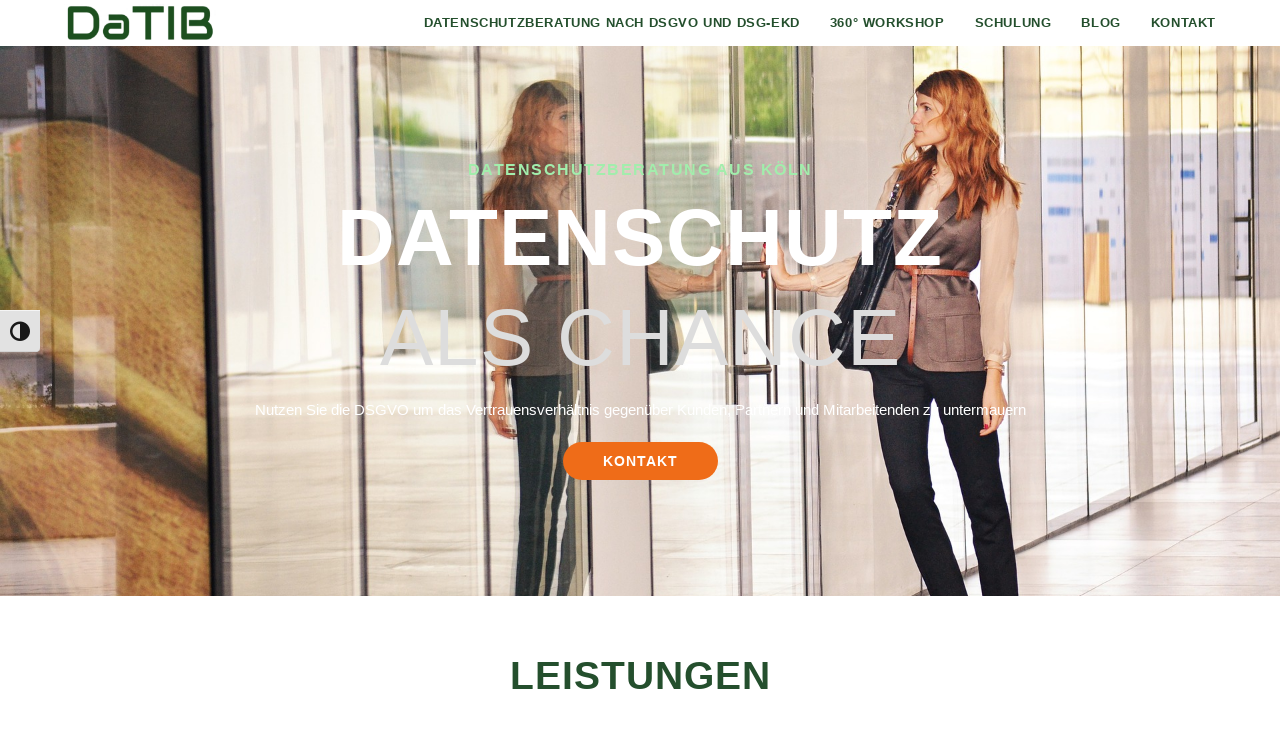

--- FILE ---
content_type: text/html; charset=UTF-8
request_url: https://www.datib.de/
body_size: 18687
content:
<!DOCTYPE html>
<html class="html" lang="de" prefix="og: https://ogp.me/ns#">
<head>
	<meta charset="UTF-8">
	<link rel="profile" href="https://gmpg.org/xfn/11">

	        <!-- Trackboxx Analytics -->
<script>
          (function(d, s, id, w, f){
              w[f] = w[f] || function() { (w[f].q = w[f].q || []).push(arguments) 
		};
              var js, fjs = d.getElementsByTagName(s)[0];
              if (d.getElementById(id)) { return; }
              js = d.createElement(s); js.id = id;
              js.onload = function(){ document.dispatchEvent(new Event('tbScriptLoaded')); };
              js.async = true;
              js.src = "https://cdn.trackboxx.info/p/tracker.js";
              fjs.parentNode.insertBefore(js, fjs);
          }(document, 'script', 'trackboxx-script', window, 'trackboxx'));
          trackboxx('set', 'siteId', "TB-63311308");
            trackboxx('trackPageview');
</script>

        <meta name="viewport" content="width=device-width, initial-scale=1">
<!-- Suchmaschinen-Optimierung durch Rank Math PRO - https://rankmath.com/ -->
<title>Datenschutzberatung Nach DSGVO Und DSG-EKD | DaTIB GmbH | 1</title>
<meta name="description" content="Wir beraten Sie umfassend zum Datenschutz und analysieren Ihr aktuelles Datenschutzniveau"/>
<meta name="robots" content="follow, index, max-snippet:-1, max-video-preview:-1, max-image-preview:large"/>
<link rel="canonical" href="https://www.datib.de/" />
<meta property="og:locale" content="de_DE" />
<meta property="og:type" content="website" />
<meta property="og:title" content="Datenschutzberatung Nach DSGVO Und DSG-EKD | DaTIB GmbH | 1" />
<meta property="og:description" content="Wir beraten Sie umfassend zum Datenschutz und analysieren Ihr aktuelles Datenschutzniveau" />
<meta property="og:url" content="https://www.datib.de/" />
<meta property="og:site_name" content="DaTIB GmbH - Ihr Partner für Datenschutz" />
<meta property="og:updated_time" content="2025-04-10T11:31:09+02:00" />
<meta property="og:image" content="https://www.datib.de/wp-content/uploads/2021/11/cropped-Logo-DaTiB.png" />
<meta property="og:image:secure_url" content="https://www.datib.de/wp-content/uploads/2021/11/cropped-Logo-DaTiB.png" />
<meta property="og:image:width" content="932" />
<meta property="og:image:height" content="232" />
<meta property="og:image:alt" content="DaTIB GmbH Koeln Datenschutz" />
<meta property="og:image:type" content="image/png" />
<meta property="article:published_time" content="2015-03-19T17:58:30+01:00" />
<meta property="article:modified_time" content="2025-04-10T11:31:09+02:00" />
<meta name="twitter:card" content="summary_large_image" />
<meta name="twitter:title" content="Datenschutzberatung Nach DSGVO Und DSG-EKD | DaTIB GmbH | 1" />
<meta name="twitter:description" content="Wir beraten Sie umfassend zum Datenschutz und analysieren Ihr aktuelles Datenschutzniveau" />
<meta name="twitter:image" content="https://www.datib.de/wp-content/uploads/2021/11/cropped-Logo-DaTiB.png" />
<meta name="twitter:label1" content="Verfasst von" />
<meta name="twitter:data1" content="Administrator" />
<meta name="twitter:label2" content="Lesedauer" />
<meta name="twitter:data2" content="2 Minuten" />
<script type="application/ld+json" class="rank-math-schema">{"@context":"https://schema.org","@graph":[{"@type":"Place","@id":"https://www.datib.de/#place","address":{"@type":"PostalAddress","streetAddress":"Alte Heide 8","addressRegion":"K\u00f6ln","postalCode":"51147","addressCountry":"Germany"}},{"@type":"Organization","@id":"https://www.datib.de/#organization","name":"DaTIB GmbH K\u00f6ln","url":"https://www.datib.de","email":"info@datib.de","address":{"@type":"PostalAddress","streetAddress":"Alte Heide 8","addressRegion":"K\u00f6ln","postalCode":"51147","addressCountry":"Germany"},"logo":{"@type":"ImageObject","@id":"https://www.datib.de/#logo","url":"https://www.datib.de/wp-content/uploads/2021/11/cropped-Logo-DaTiB.png","contentUrl":"https://www.datib.de/wp-content/uploads/2021/11/cropped-Logo-DaTiB.png","caption":"DaTIB GmbH - Ihr Partner f\u00fcr Datenschutz","inLanguage":"de","width":"932","height":"232"},"contactPoint":[{"@type":"ContactPoint","telephone":"+49 (2203) 605 40-80","contactType":"customer support"}],"location":{"@id":"https://www.datib.de/#place"}},{"@type":"WebSite","@id":"https://www.datib.de/#website","url":"https://www.datib.de","name":"DaTIB GmbH - Ihr Partner f\u00fcr Datenschutz","alternateName":"DaTIB GmbH - K\u00f6ln","publisher":{"@id":"https://www.datib.de/#organization"},"inLanguage":"de","potentialAction":{"@type":"SearchAction","target":"https://www.datib.de/?s={search_term_string}","query-input":"required name=search_term_string"}},{"@type":"ImageObject","@id":"https://www.datib.de/wp-content/uploads/2021/11/cropped-Logo-DaTiB-300x75.png","url":"https://www.datib.de/wp-content/uploads/2021/11/cropped-Logo-DaTiB-300x75.png","width":"200","height":"200","inLanguage":"de"},{"@type":"WebPage","@id":"https://www.datib.de/#webpage","url":"https://www.datib.de/","name":"Datenschutzberatung Nach DSGVO Und DSG-EKD | DaTIB GmbH | 1","datePublished":"2015-03-19T17:58:30+01:00","dateModified":"2025-04-10T11:31:09+02:00","about":{"@id":"https://www.datib.de/#organization"},"isPartOf":{"@id":"https://www.datib.de/#website"},"primaryImageOfPage":{"@id":"https://www.datib.de/wp-content/uploads/2021/11/cropped-Logo-DaTiB-300x75.png"},"inLanguage":"de"},{"@type":"Person","@id":"https://www.datib.de/author/administrator/","name":"Administrator","url":"https://www.datib.de/author/administrator/","image":{"@type":"ImageObject","@id":"https://secure.gravatar.com/avatar/ad516503a11cd5ca435acc9bb6523536?s=96","url":"https://secure.gravatar.com/avatar/ad516503a11cd5ca435acc9bb6523536?s=96","caption":"Administrator","inLanguage":"de"},"sameAs":["https://datib.shop-ess.de"],"worksFor":{"@id":"https://www.datib.de/#organization"}},{"@type":"Article","headline":"Datenschutzberatung Nach DSGVO Und DSG-EKD | DaTIB GmbH | 1","keywords":"Datenschutz,Datenschutzbeauftragter","datePublished":"2015-03-19T17:58:30+01:00","dateModified":"2025-04-10T11:31:09+02:00","author":{"@id":"https://www.datib.de/author/administrator/","name":"Administrator"},"publisher":{"@id":"https://www.datib.de/#organization"},"description":"Wir beraten Sie umfassend zum Datenschutz und analysieren Ihr aktuelles Datenschutzniveau","name":"Datenschutzberatung Nach DSGVO Und DSG-EKD | DaTIB GmbH | 1","@id":"https://www.datib.de/#richSnippet","isPartOf":{"@id":"https://www.datib.de/#webpage"},"image":{"@id":"https://www.datib.de/wp-content/uploads/2021/11/cropped-Logo-DaTiB-300x75.png"},"inLanguage":"de","mainEntityOfPage":{"@id":"https://www.datib.de/#webpage"}}]}</script>
<!-- /Rank Math WordPress SEO Plugin -->

<link rel='dns-prefetch' href='//www.datib.de' />
<link rel="alternate" type="application/rss+xml" title="DaTIB GmbH &raquo; Feed" href="https://www.datib.de/feed/" />
<link rel="alternate" type="application/rss+xml" title="DaTIB GmbH &raquo; Kommentar-Feed" href="https://www.datib.de/comments/feed/" />
<link rel="alternate" title="oEmbed (JSON)" type="application/json+oembed" href="https://www.datib.de/wp-json/oembed/1.0/embed?url=https%3A%2F%2Fwww.datib.de%2F" />
<link rel="alternate" title="oEmbed (XML)" type="text/xml+oembed" href="https://www.datib.de/wp-json/oembed/1.0/embed?url=https%3A%2F%2Fwww.datib.de%2F&#038;format=xml" />
<style id='wp-img-auto-sizes-contain-inline-css'>
img:is([sizes=auto i],[sizes^="auto," i]){contain-intrinsic-size:3000px 1500px}
/*# sourceURL=wp-img-auto-sizes-contain-inline-css */
</style>
<style id='classic-theme-styles-inline-css'>
/*! This file is auto-generated */
.wp-block-button__link{color:#fff;background-color:#32373c;border-radius:9999px;box-shadow:none;text-decoration:none;padding:calc(.667em + 2px) calc(1.333em + 2px);font-size:1.125em}.wp-block-file__button{background:#32373c;color:#fff;text-decoration:none}
/*# sourceURL=/wp-includes/css/classic-themes.min.css */
</style>
<style id='global-styles-inline-css'>
:root{--wp--preset--aspect-ratio--square: 1;--wp--preset--aspect-ratio--4-3: 4/3;--wp--preset--aspect-ratio--3-4: 3/4;--wp--preset--aspect-ratio--3-2: 3/2;--wp--preset--aspect-ratio--2-3: 2/3;--wp--preset--aspect-ratio--16-9: 16/9;--wp--preset--aspect-ratio--9-16: 9/16;--wp--preset--color--black: #000000;--wp--preset--color--cyan-bluish-gray: #abb8c3;--wp--preset--color--white: #ffffff;--wp--preset--color--pale-pink: #f78da7;--wp--preset--color--vivid-red: #cf2e2e;--wp--preset--color--luminous-vivid-orange: #ff6900;--wp--preset--color--luminous-vivid-amber: #fcb900;--wp--preset--color--light-green-cyan: #7bdcb5;--wp--preset--color--vivid-green-cyan: #00d084;--wp--preset--color--pale-cyan-blue: #8ed1fc;--wp--preset--color--vivid-cyan-blue: #0693e3;--wp--preset--color--vivid-purple: #9b51e0;--wp--preset--gradient--vivid-cyan-blue-to-vivid-purple: linear-gradient(135deg,rgb(6,147,227) 0%,rgb(155,81,224) 100%);--wp--preset--gradient--light-green-cyan-to-vivid-green-cyan: linear-gradient(135deg,rgb(122,220,180) 0%,rgb(0,208,130) 100%);--wp--preset--gradient--luminous-vivid-amber-to-luminous-vivid-orange: linear-gradient(135deg,rgb(252,185,0) 0%,rgb(255,105,0) 100%);--wp--preset--gradient--luminous-vivid-orange-to-vivid-red: linear-gradient(135deg,rgb(255,105,0) 0%,rgb(207,46,46) 100%);--wp--preset--gradient--very-light-gray-to-cyan-bluish-gray: linear-gradient(135deg,rgb(238,238,238) 0%,rgb(169,184,195) 100%);--wp--preset--gradient--cool-to-warm-spectrum: linear-gradient(135deg,rgb(74,234,220) 0%,rgb(151,120,209) 20%,rgb(207,42,186) 40%,rgb(238,44,130) 60%,rgb(251,105,98) 80%,rgb(254,248,76) 100%);--wp--preset--gradient--blush-light-purple: linear-gradient(135deg,rgb(255,206,236) 0%,rgb(152,150,240) 100%);--wp--preset--gradient--blush-bordeaux: linear-gradient(135deg,rgb(254,205,165) 0%,rgb(254,45,45) 50%,rgb(107,0,62) 100%);--wp--preset--gradient--luminous-dusk: linear-gradient(135deg,rgb(255,203,112) 0%,rgb(199,81,192) 50%,rgb(65,88,208) 100%);--wp--preset--gradient--pale-ocean: linear-gradient(135deg,rgb(255,245,203) 0%,rgb(182,227,212) 50%,rgb(51,167,181) 100%);--wp--preset--gradient--electric-grass: linear-gradient(135deg,rgb(202,248,128) 0%,rgb(113,206,126) 100%);--wp--preset--gradient--midnight: linear-gradient(135deg,rgb(2,3,129) 0%,rgb(40,116,252) 100%);--wp--preset--font-size--small: 13px;--wp--preset--font-size--medium: 20px;--wp--preset--font-size--large: 36px;--wp--preset--font-size--x-large: 42px;--wp--preset--spacing--20: 0.44rem;--wp--preset--spacing--30: 0.67rem;--wp--preset--spacing--40: 1rem;--wp--preset--spacing--50: 1.5rem;--wp--preset--spacing--60: 2.25rem;--wp--preset--spacing--70: 3.38rem;--wp--preset--spacing--80: 5.06rem;--wp--preset--shadow--natural: 6px 6px 9px rgba(0, 0, 0, 0.2);--wp--preset--shadow--deep: 12px 12px 50px rgba(0, 0, 0, 0.4);--wp--preset--shadow--sharp: 6px 6px 0px rgba(0, 0, 0, 0.2);--wp--preset--shadow--outlined: 6px 6px 0px -3px rgb(255, 255, 255), 6px 6px rgb(0, 0, 0);--wp--preset--shadow--crisp: 6px 6px 0px rgb(0, 0, 0);}:where(.is-layout-flex){gap: 0.5em;}:where(.is-layout-grid){gap: 0.5em;}body .is-layout-flex{display: flex;}.is-layout-flex{flex-wrap: wrap;align-items: center;}.is-layout-flex > :is(*, div){margin: 0;}body .is-layout-grid{display: grid;}.is-layout-grid > :is(*, div){margin: 0;}:where(.wp-block-columns.is-layout-flex){gap: 2em;}:where(.wp-block-columns.is-layout-grid){gap: 2em;}:where(.wp-block-post-template.is-layout-flex){gap: 1.25em;}:where(.wp-block-post-template.is-layout-grid){gap: 1.25em;}.has-black-color{color: var(--wp--preset--color--black) !important;}.has-cyan-bluish-gray-color{color: var(--wp--preset--color--cyan-bluish-gray) !important;}.has-white-color{color: var(--wp--preset--color--white) !important;}.has-pale-pink-color{color: var(--wp--preset--color--pale-pink) !important;}.has-vivid-red-color{color: var(--wp--preset--color--vivid-red) !important;}.has-luminous-vivid-orange-color{color: var(--wp--preset--color--luminous-vivid-orange) !important;}.has-luminous-vivid-amber-color{color: var(--wp--preset--color--luminous-vivid-amber) !important;}.has-light-green-cyan-color{color: var(--wp--preset--color--light-green-cyan) !important;}.has-vivid-green-cyan-color{color: var(--wp--preset--color--vivid-green-cyan) !important;}.has-pale-cyan-blue-color{color: var(--wp--preset--color--pale-cyan-blue) !important;}.has-vivid-cyan-blue-color{color: var(--wp--preset--color--vivid-cyan-blue) !important;}.has-vivid-purple-color{color: var(--wp--preset--color--vivid-purple) !important;}.has-black-background-color{background-color: var(--wp--preset--color--black) !important;}.has-cyan-bluish-gray-background-color{background-color: var(--wp--preset--color--cyan-bluish-gray) !important;}.has-white-background-color{background-color: var(--wp--preset--color--white) !important;}.has-pale-pink-background-color{background-color: var(--wp--preset--color--pale-pink) !important;}.has-vivid-red-background-color{background-color: var(--wp--preset--color--vivid-red) !important;}.has-luminous-vivid-orange-background-color{background-color: var(--wp--preset--color--luminous-vivid-orange) !important;}.has-luminous-vivid-amber-background-color{background-color: var(--wp--preset--color--luminous-vivid-amber) !important;}.has-light-green-cyan-background-color{background-color: var(--wp--preset--color--light-green-cyan) !important;}.has-vivid-green-cyan-background-color{background-color: var(--wp--preset--color--vivid-green-cyan) !important;}.has-pale-cyan-blue-background-color{background-color: var(--wp--preset--color--pale-cyan-blue) !important;}.has-vivid-cyan-blue-background-color{background-color: var(--wp--preset--color--vivid-cyan-blue) !important;}.has-vivid-purple-background-color{background-color: var(--wp--preset--color--vivid-purple) !important;}.has-black-border-color{border-color: var(--wp--preset--color--black) !important;}.has-cyan-bluish-gray-border-color{border-color: var(--wp--preset--color--cyan-bluish-gray) !important;}.has-white-border-color{border-color: var(--wp--preset--color--white) !important;}.has-pale-pink-border-color{border-color: var(--wp--preset--color--pale-pink) !important;}.has-vivid-red-border-color{border-color: var(--wp--preset--color--vivid-red) !important;}.has-luminous-vivid-orange-border-color{border-color: var(--wp--preset--color--luminous-vivid-orange) !important;}.has-luminous-vivid-amber-border-color{border-color: var(--wp--preset--color--luminous-vivid-amber) !important;}.has-light-green-cyan-border-color{border-color: var(--wp--preset--color--light-green-cyan) !important;}.has-vivid-green-cyan-border-color{border-color: var(--wp--preset--color--vivid-green-cyan) !important;}.has-pale-cyan-blue-border-color{border-color: var(--wp--preset--color--pale-cyan-blue) !important;}.has-vivid-cyan-blue-border-color{border-color: var(--wp--preset--color--vivid-cyan-blue) !important;}.has-vivid-purple-border-color{border-color: var(--wp--preset--color--vivid-purple) !important;}.has-vivid-cyan-blue-to-vivid-purple-gradient-background{background: var(--wp--preset--gradient--vivid-cyan-blue-to-vivid-purple) !important;}.has-light-green-cyan-to-vivid-green-cyan-gradient-background{background: var(--wp--preset--gradient--light-green-cyan-to-vivid-green-cyan) !important;}.has-luminous-vivid-amber-to-luminous-vivid-orange-gradient-background{background: var(--wp--preset--gradient--luminous-vivid-amber-to-luminous-vivid-orange) !important;}.has-luminous-vivid-orange-to-vivid-red-gradient-background{background: var(--wp--preset--gradient--luminous-vivid-orange-to-vivid-red) !important;}.has-very-light-gray-to-cyan-bluish-gray-gradient-background{background: var(--wp--preset--gradient--very-light-gray-to-cyan-bluish-gray) !important;}.has-cool-to-warm-spectrum-gradient-background{background: var(--wp--preset--gradient--cool-to-warm-spectrum) !important;}.has-blush-light-purple-gradient-background{background: var(--wp--preset--gradient--blush-light-purple) !important;}.has-blush-bordeaux-gradient-background{background: var(--wp--preset--gradient--blush-bordeaux) !important;}.has-luminous-dusk-gradient-background{background: var(--wp--preset--gradient--luminous-dusk) !important;}.has-pale-ocean-gradient-background{background: var(--wp--preset--gradient--pale-ocean) !important;}.has-electric-grass-gradient-background{background: var(--wp--preset--gradient--electric-grass) !important;}.has-midnight-gradient-background{background: var(--wp--preset--gradient--midnight) !important;}.has-small-font-size{font-size: var(--wp--preset--font-size--small) !important;}.has-medium-font-size{font-size: var(--wp--preset--font-size--medium) !important;}.has-large-font-size{font-size: var(--wp--preset--font-size--large) !important;}.has-x-large-font-size{font-size: var(--wp--preset--font-size--x-large) !important;}
:where(.wp-block-post-template.is-layout-flex){gap: 1.25em;}:where(.wp-block-post-template.is-layout-grid){gap: 1.25em;}
:where(.wp-block-term-template.is-layout-flex){gap: 1.25em;}:where(.wp-block-term-template.is-layout-grid){gap: 1.25em;}
:where(.wp-block-columns.is-layout-flex){gap: 2em;}:where(.wp-block-columns.is-layout-grid){gap: 2em;}
:root :where(.wp-block-pullquote){font-size: 1.5em;line-height: 1.6;}
/*# sourceURL=global-styles-inline-css */
</style>
<link rel='stylesheet' id='wpo_min-header-0-css' href='https://www.datib.de/wp-content/cache/wpo-minify/1765362220/assets/wpo-minify-header-ee3aede4.min.css' media='all' />
<script src="https://www.datib.de/wp-content/cache/wpo-minify/1765362220/assets/wpo-minify-header-7a590e2b.min.js" id="wpo_min-header-0-js"></script>
<link rel="https://api.w.org/" href="https://www.datib.de/wp-json/" /><link rel="alternate" title="JSON" type="application/json" href="https://www.datib.de/wp-json/wp/v2/pages/238" /><link rel="EditURI" type="application/rsd+xml" title="RSD" href="https://www.datib.de/xmlrpc.php?rsd" />
<meta name="generator" content="WordPress 6.9" />
<link rel='shortlink' href='https://www.datib.de/' />
<meta name="generator" content="Elementor 3.33.4; features: additional_custom_breakpoints; settings: css_print_method-external, google_font-disabled, font_display-auto">
			<style>
				.e-con.e-parent:nth-of-type(n+4):not(.e-lazyloaded):not(.e-no-lazyload),
				.e-con.e-parent:nth-of-type(n+4):not(.e-lazyloaded):not(.e-no-lazyload) * {
					background-image: none !important;
				}
				@media screen and (max-height: 1024px) {
					.e-con.e-parent:nth-of-type(n+3):not(.e-lazyloaded):not(.e-no-lazyload),
					.e-con.e-parent:nth-of-type(n+3):not(.e-lazyloaded):not(.e-no-lazyload) * {
						background-image: none !important;
					}
				}
				@media screen and (max-height: 640px) {
					.e-con.e-parent:nth-of-type(n+2):not(.e-lazyloaded):not(.e-no-lazyload),
					.e-con.e-parent:nth-of-type(n+2):not(.e-lazyloaded):not(.e-no-lazyload) * {
						background-image: none !important;
					}
				}
			</style>
			<link rel="icon" href="https://www.datib.de/wp-content/uploads/2021/11/Datib-fav.jpg" sizes="32x32" />
<link rel="icon" href="https://www.datib.de/wp-content/uploads/2021/11/Datib-fav.jpg" sizes="192x192" />
<link rel="apple-touch-icon" href="https://www.datib.de/wp-content/uploads/2021/11/Datib-fav.jpg" />
<meta name="msapplication-TileImage" content="https://www.datib.de/wp-content/uploads/2021/11/Datib-fav.jpg" />
		<style id="wp-custom-css">
			/* Header color in responsive */@media only screen and (max-width:959px){#site-header.transparent-header{background-color:#333}}/* Width buttons in the pricing tables */.elementor .pricing-btn .elementor-button{max-width:213px;width:100%}button.comply-SaveSettingsButton{background-color:white}		</style>
		<!-- OceanWP CSS -->
<style type="text/css">
/* Colors */a:hover,a.light:hover,.theme-heading .text::before,.theme-heading .text::after,#top-bar-content >a:hover,#top-bar-social li.oceanwp-email a:hover,#site-navigation-wrap .dropdown-menu >li >a:hover,#site-header.medium-header #medium-searchform button:hover,.oceanwp-mobile-menu-icon a:hover,.blog-entry.post .blog-entry-header .entry-title a:hover,.blog-entry.post .blog-entry-readmore a:hover,.blog-entry.thumbnail-entry .blog-entry-category a,ul.meta li a:hover,.dropcap,.single nav.post-navigation .nav-links .title,body .related-post-title a:hover,body #wp-calendar caption,body .contact-info-widget.default i,body .contact-info-widget.big-icons i,body .custom-links-widget .oceanwp-custom-links li a:hover,body .custom-links-widget .oceanwp-custom-links li a:hover:before,body .posts-thumbnails-widget li a:hover,body .social-widget li.oceanwp-email a:hover,.comment-author .comment-meta .comment-reply-link,#respond #cancel-comment-reply-link:hover,#footer-widgets .footer-box a:hover,#footer-bottom a:hover,#footer-bottom #footer-bottom-menu a:hover,.sidr a:hover,.sidr-class-dropdown-toggle:hover,.sidr-class-menu-item-has-children.active >a,.sidr-class-menu-item-has-children.active >a >.sidr-class-dropdown-toggle,input[type=checkbox]:checked:before{color:#244f2d}.single nav.post-navigation .nav-links .title .owp-icon use,.blog-entry.post .blog-entry-readmore a:hover .owp-icon use,body .contact-info-widget.default .owp-icon use,body .contact-info-widget.big-icons .owp-icon use{stroke:#244f2d}input[type="button"],input[type="reset"],input[type="submit"],button[type="submit"],.button,#site-navigation-wrap .dropdown-menu >li.btn >a >span,.thumbnail:hover i,.thumbnail:hover .link-post-svg-icon,.post-quote-content,.omw-modal .omw-close-modal,body .contact-info-widget.big-icons li:hover i,body .contact-info-widget.big-icons li:hover .owp-icon,body div.wpforms-container-full .wpforms-form input[type=submit],body div.wpforms-container-full .wpforms-form button[type=submit],body div.wpforms-container-full .wpforms-form .wpforms-page-button,.woocommerce-cart .wp-element-button,.woocommerce-checkout .wp-element-button,.wp-block-button__link{background-color:#244f2d}.widget-title{border-color:#244f2d}blockquote{border-color:#244f2d}.wp-block-quote{border-color:#244f2d}#searchform-dropdown{border-color:#244f2d}.dropdown-menu .sub-menu{border-color:#244f2d}.blog-entry.large-entry .blog-entry-readmore a:hover{border-color:#244f2d}.oceanwp-newsletter-form-wrap input[type="email"]:focus{border-color:#244f2d}.social-widget li.oceanwp-email a:hover{border-color:#244f2d}#respond #cancel-comment-reply-link:hover{border-color:#244f2d}body .contact-info-widget.big-icons li:hover i{border-color:#244f2d}body .contact-info-widget.big-icons li:hover .owp-icon{border-color:#244f2d}#footer-widgets .oceanwp-newsletter-form-wrap input[type="email"]:focus{border-color:#244f2d}input[type="button"]:hover,input[type="reset"]:hover,input[type="submit"]:hover,button[type="submit"]:hover,input[type="button"]:focus,input[type="reset"]:focus,input[type="submit"]:focus,button[type="submit"]:focus,.button:hover,.button:focus,#site-navigation-wrap .dropdown-menu >li.btn >a:hover >span,.post-quote-author,.omw-modal .omw-close-modal:hover,body div.wpforms-container-full .wpforms-form input[type=submit]:hover,body div.wpforms-container-full .wpforms-form button[type=submit]:hover,body div.wpforms-container-full .wpforms-form .wpforms-page-button:hover,.woocommerce-cart .wp-element-button:hover,.woocommerce-checkout .wp-element-button:hover,.wp-block-button__link:hover{background-color:#ea5a35}a{color:#237fdb}a .owp-icon use{stroke:#237fdb}a:hover{color:#ea5a35}a:hover .owp-icon use{stroke:#ea5a35}body .theme-button,body input[type="submit"],body button[type="submit"],body button,body .button,body div.wpforms-container-full .wpforms-form input[type=submit],body div.wpforms-container-full .wpforms-form button[type=submit],body div.wpforms-container-full .wpforms-form .wpforms-page-button,.woocommerce-cart .wp-element-button,.woocommerce-checkout .wp-element-button,.wp-block-button__link{background-color:#244f2d}body .theme-button,body input[type="submit"],body button[type="submit"],body button,body .button,body div.wpforms-container-full .wpforms-form input[type=submit],body div.wpforms-container-full .wpforms-form button[type=submit],body div.wpforms-container-full .wpforms-form .wpforms-page-button,.woocommerce-cart .wp-element-button,.woocommerce-checkout .wp-element-button,.wp-block-button__link{border-color:#ffffff}body .theme-button:hover,body input[type="submit"]:hover,body button[type="submit"]:hover,body button:hover,body .button:hover,body div.wpforms-container-full .wpforms-form input[type=submit]:hover,body div.wpforms-container-full .wpforms-form input[type=submit]:active,body div.wpforms-container-full .wpforms-form button[type=submit]:hover,body div.wpforms-container-full .wpforms-form button[type=submit]:active,body div.wpforms-container-full .wpforms-form .wpforms-page-button:hover,body div.wpforms-container-full .wpforms-form .wpforms-page-button:active,.woocommerce-cart .wp-element-button:hover,.woocommerce-checkout .wp-element-button:hover,.wp-block-button__link:hover{border-color:#ffffff}form input[type="text"],form input[type="password"],form input[type="email"],form input[type="url"],form input[type="date"],form input[type="month"],form input[type="time"],form input[type="datetime"],form input[type="datetime-local"],form input[type="week"],form input[type="number"],form input[type="search"],form input[type="tel"],form input[type="color"],form select,form textarea,.select2-container .select2-choice,.woocommerce .woocommerce-checkout .select2-container--default .select2-selection--single{border-color:#eeeeee}body div.wpforms-container-full .wpforms-form input[type=date],body div.wpforms-container-full .wpforms-form input[type=datetime],body div.wpforms-container-full .wpforms-form input[type=datetime-local],body div.wpforms-container-full .wpforms-form input[type=email],body div.wpforms-container-full .wpforms-form input[type=month],body div.wpforms-container-full .wpforms-form input[type=number],body div.wpforms-container-full .wpforms-form input[type=password],body div.wpforms-container-full .wpforms-form input[type=range],body div.wpforms-container-full .wpforms-form input[type=search],body div.wpforms-container-full .wpforms-form input[type=tel],body div.wpforms-container-full .wpforms-form input[type=text],body div.wpforms-container-full .wpforms-form input[type=time],body div.wpforms-container-full .wpforms-form input[type=url],body div.wpforms-container-full .wpforms-form input[type=week],body div.wpforms-container-full .wpforms-form select,body div.wpforms-container-full .wpforms-form textarea{border-color:#eeeeee}form input[type="text"]:focus,form input[type="password"]:focus,form input[type="email"]:focus,form input[type="tel"]:focus,form input[type="url"]:focus,form input[type="search"]:focus,form textarea:focus,.select2-drop-active,.select2-dropdown-open.select2-drop-above .select2-choice,.select2-dropdown-open.select2-drop-above .select2-choices,.select2-drop.select2-drop-above.select2-drop-active,.select2-container-active .select2-choice,.select2-container-active .select2-choices{border-color:#dddddd}body div.wpforms-container-full .wpforms-form input:focus,body div.wpforms-container-full .wpforms-form textarea:focus,body div.wpforms-container-full .wpforms-form select:focus{border-color:#dddddd}form input[type="text"],form input[type="password"],form input[type="email"],form input[type="url"],form input[type="date"],form input[type="month"],form input[type="time"],form input[type="datetime"],form input[type="datetime-local"],form input[type="week"],form input[type="number"],form input[type="search"],form input[type="tel"],form input[type="color"],form select,form textarea,.woocommerce .woocommerce-checkout .select2-container--default .select2-selection--single{background-color:#f5f5f5}body div.wpforms-container-full .wpforms-form input[type=date],body div.wpforms-container-full .wpforms-form input[type=datetime],body div.wpforms-container-full .wpforms-form input[type=datetime-local],body div.wpforms-container-full .wpforms-form input[type=email],body div.wpforms-container-full .wpforms-form input[type=month],body div.wpforms-container-full .wpforms-form input[type=number],body div.wpforms-container-full .wpforms-form input[type=password],body div.wpforms-container-full .wpforms-form input[type=range],body div.wpforms-container-full .wpforms-form input[type=search],body div.wpforms-container-full .wpforms-form input[type=tel],body div.wpforms-container-full .wpforms-form input[type=text],body div.wpforms-container-full .wpforms-form input[type=time],body div.wpforms-container-full .wpforms-form input[type=url],body div.wpforms-container-full .wpforms-form input[type=week],body div.wpforms-container-full .wpforms-form select,body div.wpforms-container-full .wpforms-form textarea{background-color:#f5f5f5}.page-header .page-header-title,.page-header.background-image-page-header .page-header-title{color:#ffffff}.site-breadcrumbs a,.background-image-page-header .site-breadcrumbs a{color:#ffffff}.site-breadcrumbs a .owp-icon use,.background-image-page-header .site-breadcrumbs a .owp-icon use{stroke:#ffffff}.site-breadcrumbs a:hover,.background-image-page-header .site-breadcrumbs a:hover{color:#52a7fe}.site-breadcrumbs a:hover .owp-icon use,.background-image-page-header .site-breadcrumbs a:hover .owp-icon use{stroke:#52a7fe}body{color:#383838}/* OceanWP Style Settings CSS */.theme-button,input[type="submit"],button[type="submit"],button,.button,body div.wpforms-container-full .wpforms-form input[type=submit],body div.wpforms-container-full .wpforms-form button[type=submit],body div.wpforms-container-full .wpforms-form .wpforms-page-button{border-style:solid}.theme-button,input[type="submit"],button[type="submit"],button,.button,body div.wpforms-container-full .wpforms-form input[type=submit],body div.wpforms-container-full .wpforms-form button[type=submit],body div.wpforms-container-full .wpforms-form .wpforms-page-button{border-width:1px}form input[type="text"],form input[type="password"],form input[type="email"],form input[type="url"],form input[type="date"],form input[type="month"],form input[type="time"],form input[type="datetime"],form input[type="datetime-local"],form input[type="week"],form input[type="number"],form input[type="search"],form input[type="tel"],form input[type="color"],form select,form textarea,.woocommerce .woocommerce-checkout .select2-container--default .select2-selection--single{border-style:solid}body div.wpforms-container-full .wpforms-form input[type=date],body div.wpforms-container-full .wpforms-form input[type=datetime],body div.wpforms-container-full .wpforms-form input[type=datetime-local],body div.wpforms-container-full .wpforms-form input[type=email],body div.wpforms-container-full .wpforms-form input[type=month],body div.wpforms-container-full .wpforms-form input[type=number],body div.wpforms-container-full .wpforms-form input[type=password],body div.wpforms-container-full .wpforms-form input[type=range],body div.wpforms-container-full .wpforms-form input[type=search],body div.wpforms-container-full .wpforms-form input[type=tel],body div.wpforms-container-full .wpforms-form input[type=text],body div.wpforms-container-full .wpforms-form input[type=time],body div.wpforms-container-full .wpforms-form input[type=url],body div.wpforms-container-full .wpforms-form input[type=week],body div.wpforms-container-full .wpforms-form select,body div.wpforms-container-full .wpforms-form textarea{border-style:solid}form input[type="text"],form input[type="password"],form input[type="email"],form input[type="url"],form input[type="date"],form input[type="month"],form input[type="time"],form input[type="datetime"],form input[type="datetime-local"],form input[type="week"],form input[type="number"],form input[type="search"],form input[type="tel"],form input[type="color"],form select,form textarea{border-radius:3px}body div.wpforms-container-full .wpforms-form input[type=date],body div.wpforms-container-full .wpforms-form input[type=datetime],body div.wpforms-container-full .wpforms-form input[type=datetime-local],body div.wpforms-container-full .wpforms-form input[type=email],body div.wpforms-container-full .wpforms-form input[type=month],body div.wpforms-container-full .wpforms-form input[type=number],body div.wpforms-container-full .wpforms-form input[type=password],body div.wpforms-container-full .wpforms-form input[type=range],body div.wpforms-container-full .wpforms-form input[type=search],body div.wpforms-container-full .wpforms-form input[type=tel],body div.wpforms-container-full .wpforms-form input[type=text],body div.wpforms-container-full .wpforms-form input[type=time],body div.wpforms-container-full .wpforms-form input[type=url],body div.wpforms-container-full .wpforms-form input[type=week],body div.wpforms-container-full .wpforms-form select,body div.wpforms-container-full .wpforms-form textarea{border-radius:3px}/* Header */#site-logo #site-logo-inner,.oceanwp-social-menu .social-menu-inner,#site-header.full_screen-header .menu-bar-inner,.after-header-content .after-header-content-inner{height:46px}#site-navigation-wrap .dropdown-menu >li >a,#site-navigation-wrap .dropdown-menu >li >span.opl-logout-link,.oceanwp-mobile-menu-icon a,.mobile-menu-close,.after-header-content-inner >a{line-height:46px}#site-header.has-header-media .overlay-header-media{background-color:rgba(0,0,0,0.5)}#site-logo #site-logo-inner a img,#site-header.center-header #site-navigation-wrap .middle-site-logo a img{max-width:152px}#site-header #site-logo #site-logo-inner a img,#site-header.center-header #site-navigation-wrap .middle-site-logo a img{max-height:49px}#site-logo a.site-logo-text{color:#ffffff}#site-navigation-wrap .dropdown-menu >li >a,.oceanwp-mobile-menu-icon a,#searchform-header-replace-close{color:#244f2d}#site-navigation-wrap .dropdown-menu >li >a .owp-icon use,.oceanwp-mobile-menu-icon a .owp-icon use,#searchform-header-replace-close .owp-icon use{stroke:#244f2d}/* Topbar */#top-bar-social li a{color:#ffffff}#top-bar-social li a .owp-icon use{stroke:#ffffff}#top-bar-social li a:hover{color:#0a3069!important}#top-bar-social li a:hover .owp-icon use{stroke:#0a3069!important}#top-bar-wrap,.oceanwp-top-bar-sticky{background-color:#ea5a35}#top-bar-wrap{border-color:#52a7fe}#top-bar-wrap,#top-bar-content strong{color:#ffffff}#top-bar-content a,#top-bar-social-alt a{color:#ffffff}#top-bar-content a:hover,#top-bar-social-alt a:hover{color:#0a3069}/* Blog CSS */.ocean-single-post-header ul.meta-item li a:hover{color:#333333}/* Footer Copyright */#footer-bottom{background-color:#f5f5f5}#footer-bottom,#footer-bottom p{color:#777777}#footer-bottom a,#footer-bottom #footer-bottom-menu a{color:#333333}/* Typography */body{font-family:Roboto;font-size:16px;line-height:1.8}h1,h2,h3,h4,h5,h6,.theme-heading,.widget-title,.oceanwp-widget-recent-posts-title,.comment-reply-title,.entry-title,.sidebar-box .widget-title{font-family:Roboto;line-height:1.4}h1{font-size:23px;line-height:1.4}h2{font-size:20px;line-height:1.4}h3{font-size:18px;line-height:1.4}h4{font-size:17px;line-height:1.4}h5{font-size:14px;line-height:1.4}h6{font-size:15px;line-height:1.4}.page-header .page-header-title,.page-header.background-image-page-header .page-header-title{font-size:32px;line-height:1.4}.page-header .page-subheading{font-size:15px;line-height:1.8}.site-breadcrumbs,.site-breadcrumbs a{font-size:13px;line-height:1.4}#top-bar-content,#top-bar-social-alt{font-size:13px;line-height:1.8;letter-spacing:.6px}#site-logo a.site-logo-text{font-size:24px;line-height:1.8;letter-spacing:.6px;font-weight:600;text-transform:uppercase}#site-navigation-wrap .dropdown-menu >li >a,#site-header.full_screen-header .fs-dropdown-menu >li >a,#site-header.top-header #site-navigation-wrap .dropdown-menu >li >a,#site-header.center-header #site-navigation-wrap .dropdown-menu >li >a,#site-header.medium-header #site-navigation-wrap .dropdown-menu >li >a,.oceanwp-mobile-menu-icon a{font-family:Tahoma,Geneva,sans-serif;font-weight:600;text-transform:uppercase}.dropdown-menu ul li a.menu-link,#site-header.full_screen-header .fs-dropdown-menu ul.sub-menu li a{font-family:Roboto;font-size:12px;line-height:1.2;letter-spacing:.6px}.sidr-class-dropdown-menu li a,a.sidr-class-toggle-sidr-close,#mobile-dropdown ul li a,body #mobile-fullscreen ul li a{font-size:15px;line-height:1.8}.blog-entry.post .blog-entry-header .entry-title a{font-size:24px;line-height:1.4}.ocean-single-post-header .single-post-title{font-size:34px;line-height:1.4;letter-spacing:.6px}.ocean-single-post-header ul.meta-item li,.ocean-single-post-header ul.meta-item li a{font-size:13px;line-height:1.4;letter-spacing:.6px}.ocean-single-post-header .post-author-name,.ocean-single-post-header .post-author-name a{font-size:14px;line-height:1.4;letter-spacing:.6px}.ocean-single-post-header .post-author-description{font-size:12px;line-height:1.4;letter-spacing:.6px}.single-post .entry-title{line-height:1.4;letter-spacing:.6px}.single-post ul.meta li,.single-post ul.meta li a{font-size:14px;line-height:1.4;letter-spacing:.6px}.sidebar-box .widget-title,.sidebar-box.widget_block .wp-block-heading{font-size:13px;line-height:1;letter-spacing:1px}.sidebar-box,.footer-box{font-family:Roboto}#footer-widgets .footer-box .widget-title{font-size:13px;line-height:1;letter-spacing:1px}#footer-bottom #copyright{font-size:13px;line-height:1;letter-spacing:1px;text-transform:uppercase}#footer-bottom #footer-bottom-menu{font-size:12px;line-height:1}.woocommerce-store-notice.demo_store{line-height:2;letter-spacing:1.5px}.demo_store .woocommerce-store-notice__dismiss-link{line-height:2;letter-spacing:1.5px}.woocommerce ul.products li.product li.title h2,.woocommerce ul.products li.product li.title a{font-size:14px;line-height:1.5}.woocommerce ul.products li.product li.category,.woocommerce ul.products li.product li.category a{font-size:12px;line-height:1}.woocommerce ul.products li.product .price{font-size:18px;line-height:1}.woocommerce ul.products li.product .button,.woocommerce ul.products li.product .product-inner .added_to_cart{font-size:12px;line-height:1.5;letter-spacing:1px}.woocommerce ul.products li.owp-woo-cond-notice span,.woocommerce ul.products li.owp-woo-cond-notice a{font-size:16px;line-height:1;letter-spacing:1px;font-weight:600;text-transform:capitalize}.woocommerce div.product .product_title{font-size:24px;line-height:1.4;letter-spacing:.6px}.woocommerce div.product p.price{font-size:36px;line-height:1}.woocommerce .owp-btn-normal .summary form button.button,.woocommerce .owp-btn-big .summary form button.button,.woocommerce .owp-btn-very-big .summary form button.button{font-size:12px;line-height:1.5;letter-spacing:1px;text-transform:uppercase}.woocommerce div.owp-woo-single-cond-notice span,.woocommerce div.owp-woo-single-cond-notice a{font-size:18px;line-height:2;letter-spacing:1.5px;font-weight:600;text-transform:capitalize}.ocean-preloader--active .preloader-after-content{font-size:20px;line-height:1.8;letter-spacing:.6px}
</style></head>

<body class="home wp-singular page-template-default page page-id-238 wp-custom-logo wp-embed-responsive wp-theme-oceanwp oceanwp-theme dropdown-mobile no-header-border default-breakpoint content-full-screen page-header-disabled has-breadcrumbs no-margins elementor-default elementor-kit-254 elementor-page elementor-page-238 elementor-page-1491" itemscope="itemscope" itemtype="https://schema.org/WebPage">

	
	
	<div id="outer-wrap" class="site clr">

		<a class="skip-link screen-reader-text" href="#main">Zum Inhalt springen</a>

		
		<div id="wrap" class="clr">

			
			
<header id="site-header" class="minimal-header clr" data-height="46" itemscope="itemscope" itemtype="https://schema.org/WPHeader" role="banner">

	
					
			<div id="site-header-inner" class="clr container">

				
				

<div id="site-logo" class="clr" itemscope itemtype="https://schema.org/Brand" >

	
	<div id="site-logo-inner" class="clr">

		<a href="https://www.datib.de/" class="custom-logo-link" rel="home" aria-current="page"><img fetchpriority="high" width="932" height="232" src="https://www.datib.de/wp-content/uploads/2021/11/cropped-Logo-DaTiB.png" class="custom-logo" alt="DaTIB GmbH Koeln Datenschutz" decoding="async" srcset="https://www.datib.de/wp-content/uploads/2021/11/cropped-Logo-DaTiB.png 1x, https://www.datib.de/wp-content/uploads/2021/11/cropped-Logo-DaTiB.png 2x" sizes="(max-width: 932px) 100vw, 932px" /></a>
	</div><!-- #site-logo-inner -->

	
	
</div><!-- #site-logo -->

			<div id="site-navigation-wrap" class="clr">
			
			
			
			<nav id="site-navigation" class="navigation main-navigation clr" itemscope="itemscope" itemtype="https://schema.org/SiteNavigationElement" role="navigation" >

				<ul id="menu-main-menu" class="main-menu dropdown-menu sf-menu"><li id="menu-item-243" class="menu-item menu-item-type-post_type menu-item-object-page menu-item-home current-menu-item page_item page-item-238 current_page_item menu-item-243"><a href="https://www.datib.de/" class="menu-link"><span class="text-wrap">Datenschutzberatung nach DSGVO und DSG-EKD</span></a></li><li id="menu-item-1021" class="menu-item menu-item-type-custom menu-item-object-custom current-menu-item current_page_item menu-item-home menu-item-1021"><a href="https://www.datib.de/#Datenschutz-Workshop" class="menu-link"><span class="text-wrap">360° Workshop</span></a></li><li id="menu-item-1028" class="menu-item menu-item-type-custom menu-item-object-custom menu-item-1028"><a href="https://www.datib.de/schulungen/" class="menu-link"><span class="text-wrap">Schulung</span></a></li><li id="menu-item-1551" class="menu-item menu-item-type-post_type menu-item-object-page menu-item-1551"><a href="https://www.datib.de/datib-datenschutz-blog/" class="menu-link"><span class="text-wrap">Blog</span></a></li><li id="menu-item-1009" class="menu-item menu-item-type-custom menu-item-object-custom current-menu-item current_page_item menu-item-home menu-item-1009"><a href="https://www.datib.de/#Kontakt" class="menu-link"><span class="text-wrap">Kontakt</span></a></li></ul>
			</nav><!-- #site-navigation -->

			
			
					</div><!-- #site-navigation-wrap -->
			
		
	
				
	
	<div class="oceanwp-mobile-menu-icon clr mobile-right">

		
		
		
		<a href="https://www.datib.de/#mobile-menu-toggle" class="mobile-menu"  aria-label="Mobiles Menü">
							<i class="fa fa-bars" aria-hidden="true"></i>
								<span class="oceanwp-text">Menü</span>
				<span class="oceanwp-close-text">Schließen</span>
						</a>

		
		
		
	</div><!-- #oceanwp-mobile-menu-navbar -->

	

			</div><!-- #site-header-inner -->

			
<div id="mobile-dropdown" class="clr" >

	<nav class="clr" itemscope="itemscope" itemtype="https://schema.org/SiteNavigationElement">

		<ul id="menu-main-menu-1" class="menu"><li class="menu-item menu-item-type-post_type menu-item-object-page menu-item-home current-menu-item page_item page-item-238 current_page_item menu-item-243"><a href="https://www.datib.de/" aria-current="page">Datenschutzberatung nach DSGVO und DSG-EKD</a></li>
<li class="menu-item menu-item-type-custom menu-item-object-custom current-menu-item current_page_item menu-item-home menu-item-1021"><a href="https://www.datib.de/#Datenschutz-Workshop" aria-current="page">360° Workshop</a></li>
<li class="menu-item menu-item-type-custom menu-item-object-custom menu-item-1028"><a href="https://www.datib.de/schulungen/">Schulung</a></li>
<li class="menu-item menu-item-type-post_type menu-item-object-page menu-item-1551"><a href="https://www.datib.de/datib-datenschutz-blog/">Blog</a></li>
<li class="menu-item menu-item-type-custom menu-item-object-custom current-menu-item current_page_item menu-item-home menu-item-1009"><a href="https://www.datib.de/#Kontakt" aria-current="page">Kontakt</a></li>
</ul>
	</nav>

</div>

			
			
		
		
</header><!-- #site-header -->


			
			<main id="main" class="site-main clr"  role="main">

				
	
	<div id="content-wrap" class="container clr">

		
		<div id="primary" class="content-area clr">

			
			<div id="content" class="site-content clr">

				
				
<article class="single-page-article clr">

	
<div class="entry clr" itemprop="text">

	
			<div data-elementor-type="wp-post" data-elementor-id="238" class="elementor elementor-238" data-elementor-post-type="page">
						<section class="elementor-section elementor-top-section elementor-element elementor-element-wjtnaha elementor-section-height-min-height elementor-section-boxed elementor-section-height-default elementor-section-items-middle" data-id="wjtnaha" data-element_type="section" data-settings="{&quot;background_background&quot;:&quot;classic&quot;}">
							<div class="elementor-background-overlay"></div>
							<div class="elementor-container elementor-column-gap-default">
					<div class="elementor-column elementor-col-100 elementor-top-column elementor-element elementor-element-rrzpsbl" data-id="rrzpsbl" data-element_type="column">
			<div class="elementor-widget-wrap elementor-element-populated">
						<div class="elementor-element elementor-element-wurqgro elementor-widget elementor-widget-heading" data-id="wurqgro" data-element_type="widget" data-widget_type="heading.default">
				<div class="elementor-widget-container">
					<h2 class="elementor-heading-title elementor-size-default">DatenschutzBeratung aus Köln</h2>				</div>
				</div>
				<div class="elementor-element elementor-element-wqtjnjo elementor-widget elementor-widget-heading" data-id="wqtjnjo" data-element_type="widget" data-widget_type="heading.default">
				<div class="elementor-widget-container">
					<h1 class="elementor-heading-title elementor-size-default">Datenschutz</h1>				</div>
				</div>
				<div class="elementor-element elementor-element-rhmfxqf elementor-widget elementor-widget-heading" data-id="rhmfxqf" data-element_type="widget" data-widget_type="heading.default">
				<div class="elementor-widget-container">
					<h2 class="elementor-heading-title elementor-size-default">als chance</h2>				</div>
				</div>
				<div class="elementor-element elementor-element-pazzjld elementor-widget elementor-widget-heading" data-id="pazzjld" data-element_type="widget" data-widget_type="heading.default">
				<div class="elementor-widget-container">
					<h2 class="elementor-heading-title elementor-size-default">Nutzen Sie die DSGVO um das Vertrauensverhältnis gegenüber Kunden, Partnern und Mitarbeitenden zu untermauern</h2>				</div>
				</div>
				<div class="elementor-element elementor-element-uyvuxnj elementor-align-center elementor-widget elementor-widget-button" data-id="uyvuxnj" data-element_type="widget" data-widget_type="button.default">
				<div class="elementor-widget-container">
									<div class="elementor-button-wrapper">
					<a class="elementor-button elementor-button-link elementor-size-sm" href="https://www.datib.de/#contact" target="_blank">
						<span class="elementor-button-content-wrapper">
									<span class="elementor-button-text">Kontakt</span>
					</span>
					</a>
				</div>
								</div>
				</div>
					</div>
		</div>
					</div>
		</section>
				<section class="elementor-section elementor-top-section elementor-element elementor-element-nzqyrqu elementor-section-boxed elementor-section-height-default elementor-section-height-default" data-id="nzqyrqu" data-element_type="section" id="objective">
						<div class="elementor-container elementor-column-gap-default">
					<div class="elementor-column elementor-col-100 elementor-top-column elementor-element elementor-element-convgtc" data-id="convgtc" data-element_type="column">
			<div class="elementor-widget-wrap elementor-element-populated">
						<div class="elementor-element elementor-element-5f3cb88 elementor-widget elementor-widget-menu-anchor" data-id="5f3cb88" data-element_type="widget" data-widget_type="menu-anchor.default">
				<div class="elementor-widget-container">
							<div class="elementor-menu-anchor" id="Leistungen"></div>
						</div>
				</div>
				<div class="elementor-element elementor-element-zcisvyi elementor-widget elementor-widget-heading" data-id="zcisvyi" data-element_type="widget" data-widget_type="heading.default">
				<div class="elementor-widget-container">
					<h2 class="elementor-heading-title elementor-size-xl">Leistungen</h2>				</div>
				</div>
				<section class="elementor-section elementor-inner-section elementor-element elementor-element-esqrcso elementor-section-content-bottom elementor-section-boxed elementor-section-height-default elementor-section-height-default" data-id="esqrcso" data-element_type="section">
						<div class="elementor-container elementor-column-gap-default">
					<div class="elementor-column elementor-col-33 elementor-inner-column elementor-element elementor-element-minnqfw" data-id="minnqfw" data-element_type="column">
			<div class="elementor-widget-wrap elementor-element-populated">
						<div class="elementor-element elementor-element-pcyismv elementor-view-stacked elementor-widget__width-initial elementor-shape-circle elementor-position-top elementor-mobile-position-top elementor-invisible elementor-widget elementor-widget-icon-box" data-id="pcyismv" data-element_type="widget" data-settings="{&quot;_animation&quot;:&quot;zoomIn&quot;}" data-widget_type="icon-box.default">
				<div class="elementor-widget-container">
							<div class="elementor-icon-box-wrapper">

						<div class="elementor-icon-box-icon">
				<a href="https://www.datib.de/Datenschutzberatung" class="elementor-icon elementor-animation-shrink" tabindex="-1" aria-label="Datenschutzberatung">
				<i aria-hidden="true" class="fas fa-comment-medical"></i>				</a>
			</div>
			
						<div class="elementor-icon-box-content">

									<h3 class="elementor-icon-box-title">
						<a href="https://www.datib.de/Datenschutzberatung" >
							Datenschutzberatung						</a>
					</h3>
				
				
			</div>
			
		</div>
						</div>
				</div>
				<div class="elementor-element elementor-element-f8b964b elementor-widget elementor-widget-text-editor" data-id="f8b964b" data-element_type="widget" data-widget_type="text-editor.default">
				<div class="elementor-widget-container">
									<p>Wir beraten Sie umfassend zum Datenschutz und analysieren Ihr aktuelles Datenschutzniveau</p>								</div>
				</div>
					</div>
		</div>
				<div class="elementor-column elementor-col-33 elementor-inner-column elementor-element elementor-element-zesejbd" data-id="zesejbd" data-element_type="column">
			<div class="elementor-widget-wrap elementor-element-populated">
						<div class="elementor-element elementor-element-yjuhpqx elementor-view-stacked elementor-widget__width-initial elementor-shape-circle elementor-position-top elementor-mobile-position-top elementor-invisible elementor-widget elementor-widget-icon-box" data-id="yjuhpqx" data-element_type="widget" data-settings="{&quot;_animation&quot;:&quot;zoomIn&quot;}" data-widget_type="icon-box.default">
				<div class="elementor-widget-container">
							<div class="elementor-icon-box-wrapper">

						<div class="elementor-icon-box-icon">
				<span  class="elementor-icon elementor-animation-shrink">
				<i aria-hidden="true" class="fas fa-search"></i>				</span>
			</div>
			
						<div class="elementor-icon-box-content">

									<h3 class="elementor-icon-box-title">
						<span  >
							Datenschutzaudit						</span>
					</h3>
				
				
			</div>
			
		</div>
						</div>
				</div>
				<div class="elementor-element elementor-element-c9701f8 elementor-widget elementor-widget-text-editor" data-id="c9701f8" data-element_type="widget" data-widget_type="text-editor.default">
				<div class="elementor-widget-container">
									<p>Mit Hilfe unserer zielgerichteten Audits decken wir Datenschutzlücken auf</p>								</div>
				</div>
					</div>
		</div>
				<div class="elementor-column elementor-col-33 elementor-inner-column elementor-element elementor-element-yfhuotz" data-id="yfhuotz" data-element_type="column">
			<div class="elementor-widget-wrap elementor-element-populated">
						<div class="elementor-element elementor-element-snebqab elementor-view-stacked elementor-widget__width-initial elementor-shape-circle elementor-position-top elementor-mobile-position-top elementor-invisible elementor-widget elementor-widget-icon-box" data-id="snebqab" data-element_type="widget" data-settings="{&quot;_animation&quot;:&quot;zoomIn&quot;}" data-widget_type="icon-box.default">
				<div class="elementor-widget-container">
							<div class="elementor-icon-box-wrapper">

						<div class="elementor-icon-box-icon">
				<a href="https://www.datib.de/schulungen" class="elementor-icon elementor-animation-shrink" tabindex="-1" aria-label="Datenschutzschulungen">
				<i aria-hidden="true" class="fas fa-book-reader"></i>				</a>
			</div>
			
						<div class="elementor-icon-box-content">

									<h3 class="elementor-icon-box-title">
						<a href="https://www.datib.de/schulungen" >
							Datenschutzschulungen						</a>
					</h3>
				
				
			</div>
			
		</div>
						</div>
				</div>
				<div class="elementor-element elementor-element-ed97d9a elementor-widget elementor-widget-text-editor" data-id="ed97d9a" data-element_type="widget" data-widget_type="text-editor.default">
				<div class="elementor-widget-container">
									<p>Online oder vor-Ort Schulung von Mitarbeitenden und Führungskräfte</p>								</div>
				</div>
					</div>
		</div>
					</div>
		</section>
				<section class="elementor-section elementor-inner-section elementor-element elementor-element-925ca5b elementor-section-content-bottom elementor-section-boxed elementor-section-height-default elementor-section-height-default" data-id="925ca5b" data-element_type="section">
						<div class="elementor-container elementor-column-gap-default">
					<div class="elementor-column elementor-col-33 elementor-inner-column elementor-element elementor-element-1c5bbaa" data-id="1c5bbaa" data-element_type="column">
			<div class="elementor-widget-wrap elementor-element-populated">
						<div class="elementor-element elementor-element-3c0f43f elementor-view-stacked elementor-shape-circle elementor-position-top elementor-mobile-position-top elementor-invisible elementor-widget elementor-widget-icon-box" data-id="3c0f43f" data-element_type="widget" data-settings="{&quot;_animation&quot;:&quot;zoomIn&quot;}" data-widget_type="icon-box.default">
				<div class="elementor-widget-container">
							<div class="elementor-icon-box-wrapper">

						<div class="elementor-icon-box-icon">
				<span  class="elementor-icon elementor-animation-shrink">
				<i aria-hidden="true" class="fas fa-user-tie"></i>				</span>
			</div>
			
						<div class="elementor-icon-box-content">

									<h3 class="elementor-icon-box-title">
						<span  >
							externer dsb						</span>
					</h3>
				
				
			</div>
			
		</div>
						</div>
				</div>
				<div class="elementor-element elementor-element-560849c elementor-widget__width-initial elementor-widget elementor-widget-text-editor" data-id="560849c" data-element_type="widget" data-widget_type="text-editor.default">
				<div class="elementor-widget-container">
									<p>Benennung eines Datenschutzbeauftragten für Ihr Unternehmen</p>								</div>
				</div>
					</div>
		</div>
				<div class="elementor-column elementor-col-33 elementor-inner-column elementor-element elementor-element-bf0e20f" data-id="bf0e20f" data-element_type="column">
			<div class="elementor-widget-wrap elementor-element-populated">
						<div class="elementor-element elementor-element-3147359 elementor-view-stacked elementor-shape-circle elementor-position-top elementor-mobile-position-top elementor-invisible elementor-widget elementor-widget-icon-box" data-id="3147359" data-element_type="widget" data-settings="{&quot;_animation&quot;:&quot;zoomIn&quot;}" data-widget_type="icon-box.default">
				<div class="elementor-widget-container">
							<div class="elementor-icon-box-wrapper">

						<div class="elementor-icon-box-icon">
				<span  class="elementor-icon elementor-animation-shrink">
				<i aria-hidden="true" class="fas fa-user-graduate"></i>				</span>
			</div>
			
						<div class="elementor-icon-box-content">

									<h3 class="elementor-icon-box-title">
						<span  >
							Security Awareness Training						</span>
					</h3>
				
				
			</div>
			
		</div>
						</div>
				</div>
				<div class="elementor-element elementor-element-8fcc18f elementor-widget elementor-widget-text-editor" data-id="8fcc18f" data-element_type="widget" data-widget_type="text-editor.default">
				<div class="elementor-widget-container">
									<p>Sicheren Verhalten Ihrer Mitarbeitenden trainieren</p>								</div>
				</div>
					</div>
		</div>
				<div class="elementor-column elementor-col-33 elementor-inner-column elementor-element elementor-element-c564e09" data-id="c564e09" data-element_type="column">
			<div class="elementor-widget-wrap elementor-element-populated">
						<div class="elementor-element elementor-element-4d7e2d2 elementor-view-stacked elementor-shape-circle elementor-position-top elementor-mobile-position-top elementor-invisible elementor-widget elementor-widget-icon-box" data-id="4d7e2d2" data-element_type="widget" data-settings="{&quot;_animation&quot;:&quot;zoomIn&quot;}" data-widget_type="icon-box.default">
				<div class="elementor-widget-container">
							<div class="elementor-icon-box-wrapper">

						<div class="elementor-icon-box-icon">
				<span  class="elementor-icon elementor-animation-shrink">
				<i aria-hidden="true" class="fas fa-chalkboard-teacher"></i>				</span>
			</div>
			
						<div class="elementor-icon-box-content">

									<h3 class="elementor-icon-box-title">
						<span  >
							Individuelle Workshops						</span>
					</h3>
				
				
			</div>
			
		</div>
						</div>
				</div>
				<div class="elementor-element elementor-element-3d12aab elementor-widget elementor-widget-text-editor" data-id="3d12aab" data-element_type="widget" data-widget_type="text-editor.default">
				<div class="elementor-widget-container">
									<p>Sichere und praktikable Prozesse datenschutzkonform gestalten</p>								</div>
				</div>
					</div>
		</div>
					</div>
		</section>
					</div>
		</div>
					</div>
		</section>
				<section class="elementor-section elementor-top-section elementor-element elementor-element-sqangtw elementor-section-boxed elementor-section-height-default elementor-section-height-default" data-id="sqangtw" data-element_type="section" id="goal" data-settings="{&quot;background_background&quot;:&quot;classic&quot;,&quot;shape_divider_top&quot;:&quot;mountains&quot;}">
					<div class="elementor-shape elementor-shape-top" aria-hidden="true" data-negative="false">
			<svg xmlns="http://www.w3.org/2000/svg" viewBox="0 0 1000 100" preserveAspectRatio="none">
	<path class="elementor-shape-fill" opacity="0.33" d="M473,67.3c-203.9,88.3-263.1-34-320.3,0C66,119.1,0,59.7,0,59.7V0h1000v59.7 c0,0-62.1,26.1-94.9,29.3c-32.8,3.3-62.8-12.3-75.8-22.1C806,49.6,745.3,8.7,694.9,4.7S492.4,59,473,67.3z"/>
	<path class="elementor-shape-fill" opacity="0.66" d="M734,67.3c-45.5,0-77.2-23.2-129.1-39.1c-28.6-8.7-150.3-10.1-254,39.1 s-91.7-34.4-149.2,0C115.7,118.3,0,39.8,0,39.8V0h1000v36.5c0,0-28.2-18.5-92.1-18.5C810.2,18.1,775.7,67.3,734,67.3z"/>
	<path class="elementor-shape-fill" d="M766.1,28.9c-200-57.5-266,65.5-395.1,19.5C242,1.8,242,5.4,184.8,20.6C128,35.8,132.3,44.9,89.9,52.5C28.6,63.7,0,0,0,0 h1000c0,0-9.9,40.9-83.6,48.1S829.6,47,766.1,28.9z"/>
</svg>		</div>
					<div class="elementor-container elementor-column-gap-no">
					<div class="elementor-column elementor-col-100 elementor-top-column elementor-element elementor-element-oezwtbv" data-id="oezwtbv" data-element_type="column">
			<div class="elementor-widget-wrap elementor-element-populated">
						<div class="elementor-element elementor-element-b815dbb elementor-widget elementor-widget-menu-anchor" data-id="b815dbb" data-element_type="widget" data-widget_type="menu-anchor.default">
				<div class="elementor-widget-container">
							<div class="elementor-menu-anchor" id="Datenschutz-Workshop"></div>
						</div>
				</div>
				<div class="elementor-element elementor-element-7e8577e elementor-widget elementor-widget-spacer" data-id="7e8577e" data-element_type="widget" data-widget_type="spacer.default">
				<div class="elementor-widget-container">
							<div class="elementor-spacer">
			<div class="elementor-spacer-inner"></div>
		</div>
						</div>
				</div>
				<div class="elementor-element elementor-element-zreakih elementor-widget elementor-widget-heading" data-id="zreakih" data-element_type="widget" data-widget_type="heading.default">
				<div class="elementor-widget-container">
					<h2 class="elementor-heading-title elementor-size-xl">360° Datenschutz Workshop</h2>				</div>
				</div>
				<div class="elementor-element elementor-element-e5d9a09 elementor-widget elementor-widget-text-editor" data-id="e5d9a09" data-element_type="widget" data-widget_type="text-editor.default">
				<div class="elementor-widget-container">
									<p style="text-align: center;">Mit Hilfe des Workshops ermitteln wir den „IST“ Zustand ihres Unternehmens.<br />Dies ist jedoch nur mit ihrer aktiven Hilfe im Rahmen eines Workshops möglich.</p><p style="text-align: center;">Die Betrachtung erfolgt ganzheitlich und ist die Grundlage für die Ermittlung des zu erwartenden Zeitaufwandes für die Erstellung Ihres Datenschutzmanagementsystems.</p>								</div>
				</div>
				<div class="elementor-element elementor-element-dcf0b4d elementor-widget elementor-widget-heading" data-id="dcf0b4d" data-element_type="widget" data-widget_type="heading.default">
				<div class="elementor-widget-container">
					<h2 class="elementor-heading-title elementor-size-large">Ablauf:</h2>				</div>
				</div>
				<div class="elementor-element elementor-element-8fdfa9c elementor-widget elementor-widget-accordion" data-id="8fdfa9c" data-element_type="widget" data-widget_type="accordion.default">
				<div class="elementor-widget-container">
							<div class="elementor-accordion">
							<div class="elementor-accordion-item">
					<div id="elementor-tab-title-1501" class="elementor-tab-title" data-tab="1" role="button" aria-controls="elementor-tab-content-1501" aria-expanded="false">
													<span class="elementor-accordion-icon elementor-accordion-icon-left" aria-hidden="true">
															<span class="elementor-accordion-icon-closed"><i class="fas fa-plus"></i></span>
								<span class="elementor-accordion-icon-opened"><i class="fas fa-minus"></i></span>
														</span>
												<a class="elementor-accordion-title" tabindex="0"> 1. Persönliche Vorstellung </a>
					</div>
					<div id="elementor-tab-content-1501" class="elementor-tab-content elementor-clearfix" data-tab="1" role="region" aria-labelledby="elementor-tab-title-1501"><p>In einer kurzen Besprechung stellen wir uns vor und zeigen die Inhalte des Workshops anhand einer Präsentation. Durch gezielte Fragen lernen wir Sie und Ihr Unternehmen besser kennen.</p></div>
				</div>
							<div class="elementor-accordion-item">
					<div id="elementor-tab-title-1502" class="elementor-tab-title" data-tab="2" role="button" aria-controls="elementor-tab-content-1502" aria-expanded="false">
													<span class="elementor-accordion-icon elementor-accordion-icon-left" aria-hidden="true">
															<span class="elementor-accordion-icon-closed"><i class="fas fa-plus"></i></span>
								<span class="elementor-accordion-icon-opened"><i class="fas fa-minus"></i></span>
														</span>
												<a class="elementor-accordion-title" tabindex="0">2. Planung</a>
					</div>
					<div id="elementor-tab-content-1502" class="elementor-tab-content elementor-clearfix" data-tab="2" role="region" aria-labelledby="elementor-tab-title-1502"><p> </p><p>Mit einer internen Analyse ermitteln wir den zeitlichen Aufwand für den Workshop. Wichtige Faktoren sind dabei die Unternehmensgröße, Standorte, Anzahl der Mitarbeitenden, Branche und bereits vorhandene Dokumentation im Datenschutzbereich. Anschließend erhalten Sie unsere Angebot.</p><p>Nach der Beauftragung besprechen wir mit Ihnen die Roadmap für die Umsetzungsphase</p></div>
				</div>
							<div class="elementor-accordion-item">
					<div id="elementor-tab-title-1503" class="elementor-tab-title" data-tab="3" role="button" aria-controls="elementor-tab-content-1503" aria-expanded="false">
													<span class="elementor-accordion-icon elementor-accordion-icon-left" aria-hidden="true">
															<span class="elementor-accordion-icon-closed"><i class="fas fa-plus"></i></span>
								<span class="elementor-accordion-icon-opened"><i class="fas fa-minus"></i></span>
														</span>
												<a class="elementor-accordion-title" tabindex="0"> 3. Umsetzungsphase</a>
					</div>
					<div id="elementor-tab-content-1503" class="elementor-tab-content elementor-clearfix" data-tab="3" role="region" aria-labelledby="elementor-tab-title-1503"><p><br />In der Umsetzungsphase führen wir Einführungsaudits mit allen Verantwortlichen durch, bevor es zu den Auditierungen der einzelnen Abteilungen kommt.</p></div>
				</div>
							<div class="elementor-accordion-item">
					<div id="elementor-tab-title-1504" class="elementor-tab-title" data-tab="4" role="button" aria-controls="elementor-tab-content-1504" aria-expanded="false">
													<span class="elementor-accordion-icon elementor-accordion-icon-left" aria-hidden="true">
															<span class="elementor-accordion-icon-closed"><i class="fas fa-plus"></i></span>
								<span class="elementor-accordion-icon-opened"><i class="fas fa-minus"></i></span>
														</span>
												<a class="elementor-accordion-title" tabindex="0">4. Abschlussgespräch</a>
					</div>
					<div id="elementor-tab-content-1504" class="elementor-tab-content elementor-clearfix" data-tab="4" role="region" aria-labelledby="elementor-tab-title-1504"><p><br />Wir erstellen einen Abschlussbericht der Audits mit einer Auswertung, die wir dann im Detail mit Ihnen in einer Abschluss-Besprechung durchgehen.</p></div>
				</div>
								</div>
						</div>
				</div>
				<div class="elementor-element elementor-element-9a3dfcf elementor-widget elementor-widget-text-editor" data-id="9a3dfcf" data-element_type="widget" data-widget_type="text-editor.default">
				<div class="elementor-widget-container">
									<p>Nach unserem Workshop sind wir in der Lage Ihr Datenschutzniveau realistisch zu bewerten. Durch unsere Audits und Vorlagen sind auch die Verantwortlichen innerhalb der Abteilungen in die Lage versetzt die Vorgaben der DSGVO umzusetzen.</p>								</div>
				</div>
					</div>
		</div>
					</div>
		</section>
				<section class="elementor-section elementor-top-section elementor-element elementor-element-pjnprvb elementor-section-boxed elementor-section-height-default elementor-section-height-default" data-id="pjnprvb" data-element_type="section" id="ueber_uns">
						<div class="elementor-container elementor-column-gap-default">
					<div class="elementor-column elementor-col-100 elementor-top-column elementor-element elementor-element-witxhtj" data-id="witxhtj" data-element_type="column">
			<div class="elementor-widget-wrap elementor-element-populated">
						<section class="elementor-section elementor-inner-section elementor-element elementor-element-snoudzb elementor-section-boxed elementor-section-height-default elementor-section-height-default" data-id="snoudzb" data-element_type="section">
						<div class="elementor-container elementor-column-gap-default">
					<div class="elementor-column elementor-col-100 elementor-inner-column elementor-element elementor-element-riotsma" data-id="riotsma" data-element_type="column">
			<div class="elementor-widget-wrap elementor-element-populated">
						<div class="elementor-element elementor-element-nvotfpw elementor-widget elementor-widget-heading" data-id="nvotfpw" data-element_type="widget" data-widget_type="heading.default">
				<div class="elementor-widget-container">
					<h2 class="elementor-heading-title elementor-size-xl">über uns</h2>				</div>
				</div>
				<div class="elementor-element elementor-element-80dba7d elementor-widget elementor-widget-text-editor" data-id="80dba7d" data-element_type="widget" data-widget_type="text-editor.default">
				<div class="elementor-widget-container">
									<h2 style="text-align: center;">Datenschutzberatung mit über 15 Jahren Erfahrung</h2><p style="text-align: center;">Profitieren Sie von unserem langjährigen Know-how. Wir die DaTIB GmbH haben Mitarbeitende mit verschiedenen TÜV/IHK Qualifikationen und Zertifizierungen.</p>								</div>
				</div>
				<div class="elementor-element elementor-element-41c7de7 elementor-widget elementor-widget-heading" data-id="41c7de7" data-element_type="widget" data-widget_type="heading.default">
				<div class="elementor-widget-container">
					<h2 class="elementor-heading-title elementor-size-default">Zertifizierungen</h2>				</div>
				</div>
				<div class="elementor-element elementor-element-6e636d2 elementor-align-center elementor-list-item-link-full_width elementor-widget elementor-widget-icon-list" data-id="6e636d2" data-element_type="widget" data-widget_type="icon-list.default">
				<div class="elementor-widget-container">
							<ul class="elementor-icon-list-items">
							<li class="elementor-icon-list-item">
											<span class="elementor-icon-list-icon">
							<i aria-hidden="true" class="fas fa-check"></i>						</span>
										<span class="elementor-icon-list-text">Ext. Datenschutzbeauftragter (IHK, TÜV)</span>
									</li>
								<li class="elementor-icon-list-item">
											<span class="elementor-icon-list-icon">
							<i aria-hidden="true" class="fas fa-check"></i>						</span>
										<span class="elementor-icon-list-text">Auditor für IT-Sicherheit (Cert+)</span>
									</li>
								<li class="elementor-icon-list-item">
											<span class="elementor-icon-list-icon">
							<i aria-hidden="true" class="fas fa-check"></i>						</span>
										<span class="elementor-icon-list-text">Datenschutzbeauftragter im Gesundheitswesen (DGI Zertifiziert)</span>
									</li>
								<li class="elementor-icon-list-item">
											<span class="elementor-icon-list-icon">
							<i aria-hidden="true" class="fas fa-check"></i>						</span>
										<span class="elementor-icon-list-text">Sachverständiger für Datenschutz &amp; Datensicherheit (DESAG geprüft)</span>
									</li>
								<li class="elementor-icon-list-item">
											<span class="elementor-icon-list-icon">
							<i aria-hidden="true" class="fas fa-check"></i>						</span>
										<span class="elementor-icon-list-text">Projektmanager (IHK)</span>
									</li>
						</ul>
						</div>
				</div>
					</div>
		</div>
					</div>
		</section>
				<div class="elementor-element elementor-element-0b73728 elementor-widget elementor-widget-spacer" data-id="0b73728" data-element_type="widget" data-widget_type="spacer.default">
				<div class="elementor-widget-container">
							<div class="elementor-spacer">
			<div class="elementor-spacer-inner"></div>
		</div>
						</div>
				</div>
					</div>
		</div>
					</div>
		</section>
				<section class="elementor-section elementor-top-section elementor-element elementor-element-3e0aed9 elementor-section-boxed elementor-section-height-default elementor-section-height-default" data-id="3e0aed9" data-element_type="section" data-settings="{&quot;background_background&quot;:&quot;classic&quot;,&quot;shape_divider_top&quot;:&quot;mountains&quot;}">
					<div class="elementor-shape elementor-shape-top" aria-hidden="true" data-negative="false">
			<svg xmlns="http://www.w3.org/2000/svg" viewBox="0 0 1000 100" preserveAspectRatio="none">
	<path class="elementor-shape-fill" opacity="0.33" d="M473,67.3c-203.9,88.3-263.1-34-320.3,0C66,119.1,0,59.7,0,59.7V0h1000v59.7 c0,0-62.1,26.1-94.9,29.3c-32.8,3.3-62.8-12.3-75.8-22.1C806,49.6,745.3,8.7,694.9,4.7S492.4,59,473,67.3z"/>
	<path class="elementor-shape-fill" opacity="0.66" d="M734,67.3c-45.5,0-77.2-23.2-129.1-39.1c-28.6-8.7-150.3-10.1-254,39.1 s-91.7-34.4-149.2,0C115.7,118.3,0,39.8,0,39.8V0h1000v36.5c0,0-28.2-18.5-92.1-18.5C810.2,18.1,775.7,67.3,734,67.3z"/>
	<path class="elementor-shape-fill" d="M766.1,28.9c-200-57.5-266,65.5-395.1,19.5C242,1.8,242,5.4,184.8,20.6C128,35.8,132.3,44.9,89.9,52.5C28.6,63.7,0,0,0,0 h1000c0,0-9.9,40.9-83.6,48.1S829.6,47,766.1,28.9z"/>
</svg>		</div>
					<div class="elementor-container elementor-column-gap-no">
					<div class="elementor-column elementor-col-100 elementor-top-column elementor-element elementor-element-103ed0e" data-id="103ed0e" data-element_type="column">
			<div class="elementor-widget-wrap elementor-element-populated">
						<div class="elementor-element elementor-element-692c642 elementor-widget elementor-widget-spacer" data-id="692c642" data-element_type="widget" data-widget_type="spacer.default">
				<div class="elementor-widget-container">
							<div class="elementor-spacer">
			<div class="elementor-spacer-inner"></div>
		</div>
						</div>
				</div>
				<div class="elementor-element elementor-element-e58f3ce elementor-widget elementor-widget-heading" data-id="e58f3ce" data-element_type="widget" data-widget_type="heading.default">
				<div class="elementor-widget-container">
					<h2 class="elementor-heading-title elementor-size-xl">Datenschutz der Ev. Kirche</h2>				</div>
				</div>
				<div class="elementor-element elementor-element-57e1a1e elementor-widget elementor-widget-text-editor" data-id="57e1a1e" data-element_type="widget" data-widget_type="text-editor.default">
				<div class="elementor-widget-container">
									<p style="text-align: center;">Wir beraten Sie umfassend im Bereich Datenschutz der Evangelischen Kirche. Durch jahrelange Erfahrung, kennen wir die Besonderheiten und den Alltag von zum Beispiel Krankenhäuser,  Verwaltungsämter und Kirchengemeinden</p>								</div>
				</div>
				<div class="elementor-element elementor-element-fab0535 elementor-widget elementor-widget-text-editor" data-id="fab0535" data-element_type="widget" data-widget_type="text-editor.default">
				<div class="elementor-widget-container">
									<p style="text-align: center;">Sei es die Stellung eines externen Beauftragten für den Datenschutz, Durchführung von Schulungsmaßnahmen oder Unterstützung bei der Einhaltung des Datenschutzrechts der Evangelischen Kirche (DSG-EKD).</p>								</div>
				</div>
					</div>
		</div>
					</div>
		</section>
				<section class="elementor-section elementor-top-section elementor-element elementor-element-zuorjeo elementor-section-boxed elementor-section-height-default elementor-section-height-default" data-id="zuorjeo" data-element_type="section" data-settings="{&quot;background_background&quot;:&quot;classic&quot;}">
							<div class="elementor-background-overlay"></div>
							<div class="elementor-container elementor-column-gap-default">
					<div class="elementor-column elementor-col-100 elementor-top-column elementor-element elementor-element-fkzmblx" data-id="fkzmblx" data-element_type="column">
			<div class="elementor-widget-wrap elementor-element-populated">
						<div class="elementor-element elementor-element-mjqseuu elementor-widget elementor-widget-heading" data-id="mjqseuu" data-element_type="widget" data-widget_type="heading.default">
				<div class="elementor-widget-container">
					<h2 class="elementor-heading-title elementor-size-xl">Sie sind auf der Suche nach einem externen Datenschutzbeauftragten für Ihr Unternehmen?</h2>				</div>
				</div>
				<div class="elementor-element elementor-element-34e543f elementor-widget elementor-widget-text-editor" data-id="34e543f" data-element_type="widget" data-widget_type="text-editor.default">
				<div class="elementor-widget-container">
									<p><span style="font-size: 20.8px;">Kontaktieren Sie uns für ein unverbindliches Beratungsgespräch.</span></p>								</div>
				</div>
				<div class="elementor-element elementor-element-fd31437 elementor-align-center elementor-widget elementor-widget-button" data-id="fd31437" data-element_type="widget" data-widget_type="button.default">
				<div class="elementor-widget-container">
									<div class="elementor-button-wrapper">
					<a class="elementor-button elementor-button-link elementor-size-lg" href="https://www.datib.de/#contact">
						<span class="elementor-button-content-wrapper">
									<span class="elementor-button-text">Jetzt kostenlosen Beratungstermin vereinbaren</span>
					</span>
					</a>
				</div>
								</div>
				</div>
					</div>
		</div>
					</div>
		</section>
				<section class="elementor-section elementor-top-section elementor-element elementor-element-matghiw elementor-section-boxed elementor-section-height-default elementor-section-height-default" data-id="matghiw" data-element_type="section" id="pricing">
						<div class="elementor-container elementor-column-gap-default">
					<div class="elementor-column elementor-col-100 elementor-top-column elementor-element elementor-element-lgwfnfo" data-id="lgwfnfo" data-element_type="column">
			<div class="elementor-widget-wrap elementor-element-populated">
						<div class="elementor-element elementor-element-zrkepvk elementor-widget elementor-widget-heading" data-id="zrkepvk" data-element_type="widget" data-widget_type="heading.default">
				<div class="elementor-widget-container">
					<h2 class="elementor-heading-title elementor-size-xl">Kosten</h2>				</div>
				</div>
				<div class="elementor-element elementor-element-62f2bc7 elementor-widget elementor-widget-text-editor" data-id="62f2bc7" data-element_type="widget" data-widget_type="text-editor.default">
				<div class="elementor-widget-container">
									<p style="text-align: center;"><strong> Transparenz und eine faire Abrechnung sind uns wichtig<br /></strong></p><div style="transform: translate3d(0,0,0);"><p>Zu Beginn kalkulieren wir einen individuellen Basisbetrag für den 360° Datenschutz Workshop, dieser orientiert sich an dem Erstgespräch und den Faktoren Branche, Unternehmensgröße und Unternehmensstruktur. Mit dem Workshop sind wir in der Lage Ihr Datenschutzniveau realistisch zu bewerten und eine Grundlage für eine faire Betreuung im Datenschutz zu schaffen. Der Workshop kann von einen bis zu mehreren Personentagen in Anspruch nehmen.</p><p><strong>Sollten nur bestimmte Leistungen für Sie in Betracht kommen, erstellen wir gerne für Sie ein individuelles Angebot.<br /></strong></p></div>								</div>
				</div>
					</div>
		</div>
					</div>
		</section>
				<section class="elementor-section elementor-top-section elementor-element elementor-element-pzfzyjb elementor-section-boxed elementor-section-height-default elementor-section-height-default" data-id="pzfzyjb" data-element_type="section" data-settings="{&quot;background_background&quot;:&quot;classic&quot;}">
							<div class="elementor-background-overlay"></div>
							<div class="elementor-container elementor-column-gap-default">
					<div class="elementor-column elementor-col-100 elementor-top-column elementor-element elementor-element-fvivyag" data-id="fvivyag" data-element_type="column">
			<div class="elementor-widget-wrap elementor-element-populated">
						<div class="elementor-element elementor-element-djcdipc elementor-widget elementor-widget-spacer" data-id="djcdipc" data-element_type="widget" data-widget_type="spacer.default">
				<div class="elementor-widget-container">
							<div class="elementor-spacer">
			<div class="elementor-spacer-inner"></div>
		</div>
						</div>
				</div>
				<div class="elementor-element elementor-element-tplkbwh elementor-widget elementor-widget-heading" data-id="tplkbwh" data-element_type="widget" data-widget_type="heading.default">
				<div class="elementor-widget-container">
					<h2 class="elementor-heading-title elementor-size-default"><em>Individuelle Beratung</em></h2>				</div>
				</div>
				<div class="elementor-element elementor-element-pzmtrgc elementor-widget elementor-widget-heading" data-id="pzmtrgc" data-element_type="widget" data-widget_type="heading.default">
				<div class="elementor-widget-container">
					<h2 class="elementor-heading-title elementor-size-default">Wir leben datenschutz</h2>				</div>
				</div>
				<div class="elementor-element elementor-element-d1b5f52 elementor-widget elementor-widget-progress" data-id="d1b5f52" data-element_type="widget" data-widget_type="progress.default">
				<div class="elementor-widget-container">
					
		<div class="elementor-progress-wrapper" role="progressbar" aria-valuemin="0" aria-valuemax="100" aria-valuenow="100">
			<div class="elementor-progress-bar" data-max="100">
				<span class="elementor-progress-text"></span>
									<span class="elementor-progress-percentage">100%</span>
							</div>
		</div>
						</div>
				</div>
					</div>
		</div>
					</div>
		</section>
				<section class="elementor-section elementor-top-section elementor-element elementor-element-72feb72 elementor-section-boxed elementor-section-height-default elementor-section-height-default" data-id="72feb72" data-element_type="section">
						<div class="elementor-container elementor-column-gap-default">
					<div class="elementor-column elementor-col-100 elementor-top-column elementor-element elementor-element-a5dc7f9" data-id="a5dc7f9" data-element_type="column">
			<div class="elementor-widget-wrap elementor-element-populated">
						<div class="elementor-element elementor-element-7740f5f elementor-widget elementor-widget-heading" data-id="7740f5f" data-element_type="widget" data-widget_type="heading.default">
				<div class="elementor-widget-container">
					<h2 class="elementor-heading-title elementor-size-default">Datenschutz Blog</h2>				</div>
				</div>
				<div class="elementor-element elementor-element-f4045ef elementor-grid-3 elementor-grid-tablet-2 elementor-grid-mobile-1 elementor-posts--thumbnail-top elementor-widget elementor-widget-posts" data-id="f4045ef" data-element_type="widget" data-settings="{&quot;classic_masonry&quot;:&quot;yes&quot;,&quot;classic_row_gap&quot;:{&quot;unit&quot;:&quot;px&quot;,&quot;size&quot;:26,&quot;sizes&quot;:[]},&quot;classic_columns&quot;:&quot;3&quot;,&quot;classic_columns_tablet&quot;:&quot;2&quot;,&quot;classic_columns_mobile&quot;:&quot;1&quot;,&quot;classic_row_gap_tablet&quot;:{&quot;unit&quot;:&quot;px&quot;,&quot;size&quot;:&quot;&quot;,&quot;sizes&quot;:[]},&quot;classic_row_gap_mobile&quot;:{&quot;unit&quot;:&quot;px&quot;,&quot;size&quot;:&quot;&quot;,&quot;sizes&quot;:[]}}" data-widget_type="posts.classic">
				<div class="elementor-widget-container">
							<div class="elementor-posts-container elementor-posts elementor-posts--skin-classic elementor-grid" role="list">
				<article class="elementor-post elementor-grid-item post-1608 post type-post status-publish format-standard has-post-thumbnail hentry category-dsg-ekd-2 tag-dsg-ekd tag-ki entry has-media" role="listitem">
				<a class="elementor-post__thumbnail__link" href="https://www.datib.de/2025/12/10/evangelische-kirche-ki-eloki-beratung/" tabindex="-1" >
			<div class="elementor-post__thumbnail"><img decoding="async" width="1024" height="379" src="https://www.datib.de/wp-content/uploads/2025/03/DaTIB-BLOG-1024x379.png" class="attachment-large size-large wp-image-1474" alt="" srcset="https://www.datib.de/wp-content/uploads/2025/03/DaTIB-BLOG-1024x379.png 1024w, https://www.datib.de/wp-content/uploads/2025/03/DaTIB-BLOG-300x111.png 300w, https://www.datib.de/wp-content/uploads/2025/03/DaTIB-BLOG-768x284.png 768w, https://www.datib.de/wp-content/uploads/2025/03/DaTIB-BLOG.png 1080w" sizes="(max-width: 1024px) 100vw, 1024px" /></div>
		</a>
				<div class="elementor-post__text">
				<h3 class="elementor-post__title">
			<a href="https://www.datib.de/2025/12/10/evangelische-kirche-ki-eloki-beratung/" >
				Evangelische Kirche startet eigene KI – ELOKI erklärt			</a>
		</h3>
				<div class="elementor-post__meta-data">
					<span class="elementor-post-date">
			10. Dezember 2025		</span>
				</div>
		
		<a class="elementor-post__read-more" href="https://www.datib.de/2025/12/10/evangelische-kirche-ki-eloki-beratung/" aria-label="Mehr über Evangelische Kirche startet eigene KI – ELOKI erklärt" tabindex="-1" >
			Weiterlesen »		</a>

				</div>
				</article>
				<article class="elementor-post elementor-grid-item post-1600 post type-post status-publish format-standard has-post-thumbnail hentry category-ds-gvo category-it-sicherheit tag-ds-gvo tag-it-sicherheit tag-toms entry has-media" role="listitem">
				<a class="elementor-post__thumbnail__link" href="https://www.datib.de/2025/11/20/nis2-digitaler-omnibus-datenschutz/" tabindex="-1" >
			<div class="elementor-post__thumbnail"><img decoding="async" width="1024" height="379" src="https://www.datib.de/wp-content/uploads/2025/03/DaTIB-BLOG-1024x379.png" class="attachment-large size-large wp-image-1474" alt="" srcset="https://www.datib.de/wp-content/uploads/2025/03/DaTIB-BLOG-1024x379.png 1024w, https://www.datib.de/wp-content/uploads/2025/03/DaTIB-BLOG-300x111.png 300w, https://www.datib.de/wp-content/uploads/2025/03/DaTIB-BLOG-768x284.png 768w, https://www.datib.de/wp-content/uploads/2025/03/DaTIB-BLOG.png 1080w" sizes="(max-width: 1024px) 100vw, 1024px" /></div>
		</a>
				<div class="elementor-post__text">
				<h3 class="elementor-post__title">
			<a href="https://www.datib.de/2025/11/20/nis2-digitaler-omnibus-datenschutz/" >
				NIS‑2 beschlossen – was bedeutet das für Unternehmen?			</a>
		</h3>
				<div class="elementor-post__meta-data">
					<span class="elementor-post-date">
			20. November 2025		</span>
				</div>
		
		<a class="elementor-post__read-more" href="https://www.datib.de/2025/11/20/nis2-digitaler-omnibus-datenschutz/" aria-label="Mehr über NIS‑2 beschlossen – was bedeutet das für Unternehmen?" tabindex="-1" >
			Weiterlesen »		</a>

				</div>
				</article>
				<article class="elementor-post elementor-grid-item post-1595 post type-post status-publish format-standard has-post-thumbnail hentry category-ds-gvo tag-ds-gvo tag-it-sicherheit tag-toms entry has-media" role="listitem">
				<a class="elementor-post__thumbnail__link" href="https://www.datib.de/2025/11/06/nis-2-geschaeftsleitung-schulungspflicht/" tabindex="-1" >
			<div class="elementor-post__thumbnail"><img decoding="async" width="1024" height="379" src="https://www.datib.de/wp-content/uploads/2025/03/DaTIB-BLOG-1024x379.png" class="attachment-large size-large wp-image-1474" alt="" srcset="https://www.datib.de/wp-content/uploads/2025/03/DaTIB-BLOG-1024x379.png 1024w, https://www.datib.de/wp-content/uploads/2025/03/DaTIB-BLOG-300x111.png 300w, https://www.datib.de/wp-content/uploads/2025/03/DaTIB-BLOG-768x284.png 768w, https://www.datib.de/wp-content/uploads/2025/03/DaTIB-BLOG.png 1080w" sizes="(max-width: 1024px) 100vw, 1024px" /></div>
		</a>
				<div class="elementor-post__text">
				<h3 class="elementor-post__title">
			<a href="https://www.datib.de/2025/11/06/nis-2-geschaeftsleitung-schulungspflicht/" >
				NIS-2: Neue Verantwortung für Geschäftsleitungen – BSI veröffentlicht Schulungshandreichung			</a>
		</h3>
				<div class="elementor-post__meta-data">
					<span class="elementor-post-date">
			6. November 2025		</span>
				</div>
		
		<a class="elementor-post__read-more" href="https://www.datib.de/2025/11/06/nis-2-geschaeftsleitung-schulungspflicht/" aria-label="Mehr über NIS-2: Neue Verantwortung für Geschäftsleitungen – BSI veröffentlicht Schulungshandreichung" tabindex="-1" >
			Weiterlesen »		</a>

				</div>
				</article>
				<article class="elementor-post elementor-grid-item post-1586 post type-post status-publish format-standard has-post-thumbnail hentry category-ds-gvo tag-ds-gvo tag-it-sicherheit tag-toms entry has-media" role="listitem">
				<a class="elementor-post__thumbnail__link" href="https://www.datib.de/2025/09/03/it-sicherheit-nach-stand-der-technik/" tabindex="-1" >
			<div class="elementor-post__thumbnail"><img decoding="async" width="1024" height="379" src="https://www.datib.de/wp-content/uploads/2025/03/DaTIB-BLOG-1024x379.png" class="attachment-large size-large wp-image-1474" alt="" srcset="https://www.datib.de/wp-content/uploads/2025/03/DaTIB-BLOG-1024x379.png 1024w, https://www.datib.de/wp-content/uploads/2025/03/DaTIB-BLOG-300x111.png 300w, https://www.datib.de/wp-content/uploads/2025/03/DaTIB-BLOG-768x284.png 768w, https://www.datib.de/wp-content/uploads/2025/03/DaTIB-BLOG.png 1080w" sizes="(max-width: 1024px) 100vw, 1024px" /></div>
		</a>
				<div class="elementor-post__text">
				<h3 class="elementor-post__title">
			<a href="https://www.datib.de/2025/09/03/it-sicherheit-nach-stand-der-technik/" >
				TeleTrusT-Handreichung: Praxisnahe Umsetzung des Stands der Technik für IT-Sicherheit und Datenschutz			</a>
		</h3>
				<div class="elementor-post__meta-data">
					<span class="elementor-post-date">
			3. September 2025		</span>
				</div>
		
		<a class="elementor-post__read-more" href="https://www.datib.de/2025/09/03/it-sicherheit-nach-stand-der-technik/" aria-label="Mehr über TeleTrusT-Handreichung: Praxisnahe Umsetzung des Stands der Technik für IT-Sicherheit und Datenschutz" tabindex="-1" >
			Weiterlesen »		</a>

				</div>
				</article>
				<article class="elementor-post elementor-grid-item post-1579 post type-post status-publish format-standard has-post-thumbnail hentry category-ds-gvo tag-betriebsrat tag-ds-gvo tag-ki entry has-media" role="listitem">
				<a class="elementor-post__thumbnail__link" href="https://www.datib.de/2025/08/07/betriebsrat-mitbestimmung-bei-ki-systemen/" tabindex="-1" >
			<div class="elementor-post__thumbnail"><img decoding="async" width="1024" height="379" src="https://www.datib.de/wp-content/uploads/2025/03/DaTIB-BLOG-1024x379.png" class="attachment-large size-large wp-image-1474" alt="" srcset="https://www.datib.de/wp-content/uploads/2025/03/DaTIB-BLOG-1024x379.png 1024w, https://www.datib.de/wp-content/uploads/2025/03/DaTIB-BLOG-300x111.png 300w, https://www.datib.de/wp-content/uploads/2025/03/DaTIB-BLOG-768x284.png 768w, https://www.datib.de/wp-content/uploads/2025/03/DaTIB-BLOG.png 1080w" sizes="(max-width: 1024px) 100vw, 1024px" /></div>
		</a>
				<div class="elementor-post__text">
				<h3 class="elementor-post__title">
			<a href="https://www.datib.de/2025/08/07/betriebsrat-mitbestimmung-bei-ki-systemen/" >
				Mitbestimmung bei KI-Systemen – Was der Betriebsrat wissen muss			</a>
		</h3>
				<div class="elementor-post__meta-data">
					<span class="elementor-post-date">
			7. August 2025		</span>
				</div>
		
		<a class="elementor-post__read-more" href="https://www.datib.de/2025/08/07/betriebsrat-mitbestimmung-bei-ki-systemen/" aria-label="Mehr über Mitbestimmung bei KI-Systemen – Was der Betriebsrat wissen muss" tabindex="-1" >
			Weiterlesen »		</a>

				</div>
				</article>
				<article class="elementor-post elementor-grid-item post-1571 post type-post status-publish format-standard has-post-thumbnail hentry category-dsg-ekd-2 tag-dsg-ekd tag-livestream tag-reform-dsg-ekd entry has-media" role="listitem">
				<a class="elementor-post__thumbnail__link" href="https://www.datib.de/2025/07/30/gottesdienste-im-livestream/" tabindex="-1" >
			<div class="elementor-post__thumbnail"><img decoding="async" width="1024" height="379" src="https://www.datib.de/wp-content/uploads/2025/03/DaTIB-BLOG-1024x379.png" class="attachment-large size-large wp-image-1474" alt="" srcset="https://www.datib.de/wp-content/uploads/2025/03/DaTIB-BLOG-1024x379.png 1024w, https://www.datib.de/wp-content/uploads/2025/03/DaTIB-BLOG-300x111.png 300w, https://www.datib.de/wp-content/uploads/2025/03/DaTIB-BLOG-768x284.png 768w, https://www.datib.de/wp-content/uploads/2025/03/DaTIB-BLOG.png 1080w" sizes="(max-width: 1024px) 100vw, 1024px" /></div>
		</a>
				<div class="elementor-post__text">
				<h3 class="elementor-post__title">
			<a href="https://www.datib.de/2025/07/30/gottesdienste-im-livestream/" >
				Gottesdienste im Livestream			</a>
		</h3>
				<div class="elementor-post__meta-data">
					<span class="elementor-post-date">
			30. Juli 2025		</span>
				</div>
		
		<a class="elementor-post__read-more" href="https://www.datib.de/2025/07/30/gottesdienste-im-livestream/" aria-label="Mehr über Gottesdienste im Livestream" tabindex="-1" >
			Weiterlesen »		</a>

				</div>
				</article>
				</div>
		
						</div>
				</div>
					</div>
		</div>
					</div>
		</section>
				<section class="elementor-section elementor-top-section elementor-element elementor-element-bqevfph elementor-section-boxed elementor-section-height-default elementor-section-height-default" data-id="bqevfph" data-element_type="section" id="contact">
						<div class="elementor-container elementor-column-gap-default">
					<div class="elementor-column elementor-col-100 elementor-top-column elementor-element elementor-element-loqiwbf" data-id="loqiwbf" data-element_type="column">
			<div class="elementor-widget-wrap elementor-element-populated">
						<div class="elementor-element elementor-element-fnzssgz elementor-widget elementor-widget-heading" data-id="fnzssgz" data-element_type="widget" data-widget_type="heading.default">
				<div class="elementor-widget-container">
					<h2 class="elementor-heading-title elementor-size-xl">Kontakt zu Datib</h2>				</div>
				</div>
				<div class="elementor-element elementor-element-f0f666f elementor-widget elementor-widget-menu-anchor" data-id="f0f666f" data-element_type="widget" data-widget_type="menu-anchor.default">
				<div class="elementor-widget-container">
							<div class="elementor-menu-anchor" id="Kontakt"></div>
						</div>
				</div>
				<section class="elementor-section elementor-inner-section elementor-element elementor-element-ymsodvz elementor-section-boxed elementor-section-height-default elementor-section-height-default" data-id="ymsodvz" data-element_type="section">
						<div class="elementor-container elementor-column-gap-default">
					<div class="elementor-column elementor-col-50 elementor-inner-column elementor-element elementor-element-wkwivet" data-id="wkwivet" data-element_type="column">
			<div class="elementor-widget-wrap elementor-element-populated">
						<div class="elementor-element elementor-element-daa8629 elementor-widget elementor-widget-image" data-id="daa8629" data-element_type="widget" data-widget_type="image.default">
				<div class="elementor-widget-container">
												<figure class="wp-caption">
										<img decoding="async" width="300" height="75" src="https://www.datib.de/wp-content/uploads/2021/11/cropped-Logo-DaTiB-300x75.png" class="attachment-medium size-medium wp-image-579" alt="DaTIB GmbH Koeln Datenschutz" srcset="https://www.datib.de/wp-content/uploads/2021/11/cropped-Logo-DaTiB-300x75.png 300w, https://www.datib.de/wp-content/uploads/2021/11/cropped-Logo-DaTiB-768x191.png 768w, https://www.datib.de/wp-content/uploads/2021/11/cropped-Logo-DaTiB.png 932w" sizes="(max-width: 300px) 100vw, 300px" />											<figcaption class="widget-image-caption wp-caption-text"></figcaption>
										</figure>
									</div>
				</div>
					</div>
		</div>
				<div class="elementor-column elementor-col-50 elementor-inner-column elementor-element elementor-element-koenvsq" data-id="koenvsq" data-element_type="column">
			<div class="elementor-widget-wrap elementor-element-populated">
						<div class="elementor-element elementor-element-diupbml elementor-position-left elementor-view-default elementor-mobile-position-top elementor-widget elementor-widget-icon-box" data-id="diupbml" data-element_type="widget" data-widget_type="icon-box.default">
				<div class="elementor-widget-container">
							<div class="elementor-icon-box-wrapper">

						<div class="elementor-icon-box-icon">
				<span  class="elementor-icon">
				<i aria-hidden="true" class="fas fa-map-marker-alt"></i>				</span>
			</div>
			
						<div class="elementor-icon-box-content">

				
									<p class="elementor-icon-box-description">
						DaTIB GmbH<br>Gesellschaft für Datensicherheit &amp; IT-Beratung <br>Alte Heide 8<br>51147 Köln					</p>
				
			</div>
			
		</div>
						</div>
				</div>
				<div class="elementor-element elementor-element-penkhez elementor-position-left elementor-view-default elementor-mobile-position-top elementor-widget elementor-widget-icon-box" data-id="penkhez" data-element_type="widget" data-widget_type="icon-box.default">
				<div class="elementor-widget-container">
							<div class="elementor-icon-box-wrapper">

						<div class="elementor-icon-box-icon">
				<span  class="elementor-icon">
				<i aria-hidden="true" class="fas fa-phone"></i>				</span>
			</div>
			
						<div class="elementor-icon-box-content">

				
									<p class="elementor-icon-box-description">
						+49 (2203) 605 40 80					</p>
				
			</div>
			
		</div>
						</div>
				</div>
				<div class="elementor-element elementor-element-hpuqndj elementor-position-left elementor-view-default elementor-mobile-position-top elementor-widget elementor-widget-icon-box" data-id="hpuqndj" data-element_type="widget" data-widget_type="icon-box.default">
				<div class="elementor-widget-container">
							<div class="elementor-icon-box-wrapper">

						<div class="elementor-icon-box-icon">
				<span  class="elementor-icon">
				<i aria-hidden="true" class="fas fa-envelope"></i>				</span>
			</div>
			
						<div class="elementor-icon-box-content">

				
									<p class="elementor-icon-box-description">
						info[at]datib.de					</p>
				
			</div>
			
		</div>
						</div>
				</div>
				<div class="elementor-element elementor-element-4a5f455 elementor-widget elementor-widget-text-editor" data-id="4a5f455" data-element_type="widget" data-widget_type="text-editor.default">
				<div class="elementor-widget-container">
									<p>Die Zentrale ist montags bis freitags von 09:30 bis 16:30 besetzt. Sie erreichen uns außerhalb der Zeiten immer per E-Mail.</p>								</div>
				</div>
					</div>
		</div>
					</div>
		</section>
				<div class="elementor-element elementor-element-8b8cd9b elementor-widget-divider--view-line elementor-widget elementor-widget-divider" data-id="8b8cd9b" data-element_type="widget" data-widget_type="divider.default">
				<div class="elementor-widget-container">
							<div class="elementor-divider">
			<span class="elementor-divider-separator">
						</span>
		</div>
						</div>
				</div>
				<div class="elementor-element elementor-element-7fc05a3 elementor-widget elementor-widget-heading" data-id="7fc05a3" data-element_type="widget" data-widget_type="heading.default">
				<div class="elementor-widget-container">
					<h2 class="elementor-heading-title elementor-size-default">Kontaktformular</h2>				</div>
				</div>
				<div class="elementor-element elementor-element-806abef elementor-widget elementor-widget-text-editor" data-id="806abef" data-element_type="widget" data-widget_type="text-editor.default">
				<div class="elementor-widget-container">
									<p>
<div class="wpcf7 no-js" id="wpcf7-f385-p238-o1" lang="de-DE" dir="ltr" data-wpcf7-id="385">
<div class="screen-reader-response"><p role="status" aria-live="polite" aria-atomic="true"></p> <ul></ul></div>
<form action="/#wpcf7-f385-p238-o1" method="post" class="wpcf7-form init wpcf7-acceptance-as-validation" aria-label="Kontaktformular" novalidate="novalidate" data-status="init">
<fieldset class="hidden-fields-container"><input type="hidden" name="_wpcf7" value="385" /><input type="hidden" name="_wpcf7_version" value="6.1.4" /><input type="hidden" name="_wpcf7_locale" value="de_DE" /><input type="hidden" name="_wpcf7_unit_tag" value="wpcf7-f385-p238-o1" /><input type="hidden" name="_wpcf7_container_post" value="238" /><input type="hidden" name="_wpcf7_posted_data_hash" value="" />
</fieldset>
<p><label> Name<br />
<span class="wpcf7-form-control-wrap" data-name="your-name"><input size="40" maxlength="400" class="wpcf7-form-control wpcf7-text wpcf7-validates-as-required" aria-required="true" aria-invalid="false" value="" type="text" name="your-name" /></span> </label>
</p>
<p><label> E-Mail-Adresse<br />
<span class="wpcf7-form-control-wrap" data-name="your-email"><input size="40" maxlength="400" class="wpcf7-form-control wpcf7-email wpcf7-validates-as-required wpcf7-text wpcf7-validates-as-email" aria-required="true" aria-invalid="false" value="" type="email" name="your-email" /></span> </label>
</p>
<p><span id="wpcf7-69657ed4bea9e-wrapper" class="wpcf7-form-control-wrap Vorname-wrap" ><label for="wpcf7-69657ed4bea9e-field" class="hp-message">Bitte lasse dieses Feld leer.</label><input id="wpcf7-69657ed4bea9e-field"  class="wpcf7-form-control wpcf7-text" type="text" name="Vorname" value="" size="40" tabindex="-1" autocomplete="new-password" /></span><br />
<span id="wpcf7-69657ed4beb8a-wrapper" class="wpcf7-form-control-wrap Webseite-wrap" ><label for="wpcf7-69657ed4beb8a-field" class="hp-message">Bitte lasse dieses Feld leer.</label><input id="wpcf7-69657ed4beb8a-field"  class="wpcf7-form-control wpcf7-text" type="text" name="Webseite" value="" size="40" tabindex="-1" autocomplete="new-password" /></span>
</p>
<p><label> Betreff (optional)<br />
<span class="wpcf7-form-control-wrap" data-name="your-subject"><input size="40" maxlength="400" class="wpcf7-form-control wpcf7-text" aria-invalid="false" value="" type="text" name="your-subject" /></span> </label>
</p>
<p><label> Nachricht<br />
<span class="wpcf7-form-control-wrap" data-name="your-message"><textarea cols="40" rows="10" maxlength="2000" class="wpcf7-form-control wpcf7-textarea wpcf7-validates-as-required" aria-required="true" aria-invalid="false" name="your-message"></textarea></span> </label>
</p>
<p class="datenschutz"><br />
<strong>Datenschutz</strong><br />
<span class="wpcf7-form-control-wrap" data-name="zustimmung-datenschutz"><span class="wpcf7-form-control wpcf7-acceptance"><span class="wpcf7-list-item"><label><input type="checkbox" name="zustimmung-datenschutz" value="1" aria-invalid="false" /><span class="wpcf7-list-item-label">Ich stimme zu, dass meine Angaben in diesem Kontaktformular zur Beantwortung meiner Anfrage erhoben und verarbeitet werden. Ich verstehe, dass ich diese Einwilligung jederzeit per E-Mail an info@datib.de widerrufen kann. Weitere Informationen zum Umgang mit Nutzerdaten habe ich in der <a href="https://www.datib.de/datenschutzerklaerung/">Datenschutzerklärung</a> nachgelesen.</span></label></span></span></span><br />
<input class="wpcf7-form-control wpcf7-submit has-spinner" type="submit" value="Senden" />
</p><div class="wpcf7-response-output" aria-hidden="true"></div>
</form>
</div>
</p>								</div>
				</div>
					</div>
		</div>
					</div>
		</section>
				</div>
		
	
</div>

</article>

				
			</div><!-- #content -->

			
		</div><!-- #primary -->

		
	</div><!-- #content-wrap -->

	

	</main><!-- #main -->

	
	
	
		
<footer id="footer" class="site-footer" itemscope="itemscope" itemtype="https://schema.org/WPFooter" role="contentinfo">

	
	<div id="footer-inner" class="clr">

		

<div id="footer-bottom" class="clr">

	
	<div id="footer-bottom-inner" class="container clr">

		
			<div id="footer-bottom-menu" class="navigation clr">

				<div class="menu-footer-container"><ul id="menu-footer" class="menu"><li id="menu-item-369" class="menu-item menu-item-type-custom menu-item-object-custom menu-item-369"><a href="https://www.datib.de/impressum/">Impressum</a></li>
<li id="menu-item-370" class="menu-item menu-item-type-custom menu-item-object-custom menu-item-370"><a rel="privacy-policy" href="https://www.datib.de/datenschutzerklaerung/">Datenschutzerklärung</a></li>
<li id="menu-item-1008" class="menu-item menu-item-type-custom menu-item-object-custom menu-item-1008"><a href="#Kontakt">Kontakt</a></li>
</ul></div>
			</div><!-- #footer-bottom-menu -->

			
		
			<div id="copyright" class="clr" role="contentinfo">
				Copyright - WordPress Theme by OceanWP			</div><!-- #copyright -->

			
	</div><!-- #footer-bottom-inner -->

	
</div><!-- #footer-bottom -->


	</div><!-- #footer-inner -->

	
</footer><!-- #footer -->

	
	
</div><!-- #wrap -->


</div><!-- #outer-wrap -->



<a aria-label="Zum Seitenanfang scrollen" href="#" id="scroll-top" class="scroll-top-right"><i class=" fa fa-angle-up" aria-hidden="true" role="img"></i></a>




<script type="speculationrules">
{"prefetch":[{"source":"document","where":{"and":[{"href_matches":"/*"},{"not":{"href_matches":["/wp-*.php","/wp-admin/*","/wp-content/uploads/*","/wp-content/*","/wp-content/plugins/*","/wp-content/themes/oceanwp/*","/*\\?(.+)"]}},{"not":{"selector_matches":"a[rel~=\"nofollow\"]"}},{"not":{"selector_matches":".no-prefetch, .no-prefetch a"}}]},"eagerness":"conservative"}]}
</script>
			<script>
				const lazyloadRunObserver = () => {
					const lazyloadBackgrounds = document.querySelectorAll( `.e-con.e-parent:not(.e-lazyloaded)` );
					const lazyloadBackgroundObserver = new IntersectionObserver( ( entries ) => {
						entries.forEach( ( entry ) => {
							if ( entry.isIntersecting ) {
								let lazyloadBackground = entry.target;
								if( lazyloadBackground ) {
									lazyloadBackground.classList.add( 'e-lazyloaded' );
								}
								lazyloadBackgroundObserver.unobserve( entry.target );
							}
						});
					}, { rootMargin: '200px 0px 200px 0px' } );
					lazyloadBackgrounds.forEach( ( lazyloadBackground ) => {
						lazyloadBackgroundObserver.observe( lazyloadBackground );
					} );
				};
				const events = [
					'DOMContentLoaded',
					'elementor/lazyload/observe',
				];
				events.forEach( ( event ) => {
					document.addEventListener( event, lazyloadRunObserver );
				} );
			</script>
			<style id='wpcf7-69657ed4bea9e-inline-inline-css'>
#wpcf7-69657ed4bea9e-wrapper {display:none !important; visibility:hidden !important;}
/*# sourceURL=wpcf7-69657ed4bea9e-inline-inline-css */
</style>
<style id='wpcf7-69657ed4beb8a-inline-inline-css'>
#wpcf7-69657ed4beb8a-wrapper {display:none !important; visibility:hidden !important;}
/*# sourceURL=wpcf7-69657ed4beb8a-inline-inline-css */
</style>
<script src="https://www.datib.de/wp-content/cache/wpo-minify/1765362220/assets/wpo-minify-footer-71d00d18.min.js" id="wpo_min-footer-0-js"></script>
<script src="https://www.datib.de/wp-content/cache/wpo-minify/1765362220/assets/wpo-minify-footer-68cf073b.min.js" id="wpo_min-footer-1-js"></script>
<script id="wpo_min-footer-2-js-extra">
var wpatb = {"location":"body","is_rtl":"ltr","is_right":"default","responsive":"a11y-non-responsive","contrast":"Umschalten auf hohe Kontraste","grayscale":"Umschalten zu Graustufen","fontsize":"Schrift vergr\u00f6\u00dfern","custom_location":"standard-location","enable_grayscale":"false","enable_fontsize":"false","enable_contrast":"true"};
var wpa11y = {"path":"https://www.datib.de/wp-content/plugins/wp-accessibility/toolbar/css/a11y-contrast.css?version=2.2.6"};
//# sourceURL=wpo_min-footer-2-js-extra
</script>
<script src="https://www.datib.de/wp-content/cache/wpo-minify/1765362220/assets/wpo-minify-footer-519b0677.min.js" id="wpo_min-footer-2-js" defer data-wp-strategy="defer"></script>
<script id="wpo_min-footer-3-js-extra">
var oceanwpLocalize = {"nonce":"1456f90561","isRTL":"","menuSearchStyle":"disabled","mobileMenuSearchStyle":"disabled","sidrSource":null,"sidrDisplace":"1","sidrSide":"left","sidrDropdownTarget":"link","verticalHeaderTarget":"link","customScrollOffset":"0","customSelects":".woocommerce-ordering .orderby, #dropdown_product_cat, .widget_categories select, .widget_archive select, .single-product .variations_form .variations select","loadMoreLoadingText":"Wird geladen\u00a0\u2026"};
//# sourceURL=wpo_min-footer-3-js-extra
</script>
<script src="https://www.datib.de/wp-content/cache/wpo-minify/1765362220/assets/wpo-minify-footer-013775fc.min.js" id="wpo_min-footer-3-js"></script>
<script src="https://www.datib.de/wp-content/cache/wpo-minify/1765362220/assets/wpo-minify-footer-9a6e096a.min.js" id="wpo_min-footer-4-js"></script>
<script id="wpo_min-footer-5-js-extra">
var wpa = {"skiplinks":{"enabled":false,"output":""},"target":"1","tabindex":"1","underline":{"enabled":false,"target":"a"},"videos":"","dir":"ltr","lang":"de","titles":"1","labels":"1","wpalabels":{"s":"Search","author":"Name","email":"Email","url":"Website","comment":"Comment"},"alt":"","altSelector":".hentry img[alt]:not([alt=\"\"]), .comment-content img[alt]:not([alt=\"\"]), #content img[alt]:not([alt=\"\"]),.entry-content img[alt]:not([alt=\"\"])","current":"","errors":"","tracking":"1","ajaxurl":"https://www.datib.de/wp-admin/admin-ajax.php","security":"a251057583","action":"wpa_stats_action","url":"https://www.datib.de/","post_id":"238","continue":"","pause":"Pause video","play":"Play video","restUrl":"https://www.datib.de/wp-json/wp/v2/media","ldType":"button","ldHome":"https://www.datib.de","ldText":"\u003Cspan class=\"dashicons dashicons-media-text\" aria-hidden=\"true\"\u003E\u003C/span\u003E\u003Cspan class=\"screen-reader\"\u003ELange Beschreibung\u003C/span\u003E"};
//# sourceURL=wpo_min-footer-5-js-extra
</script>
<script src="https://www.datib.de/wp-content/cache/wpo-minify/1765362220/assets/wpo-minify-footer-8180088b.min.js" id="wpo_min-footer-5-js" defer data-wp-strategy="defer"></script>
<script src="https://www.datib.de/wp-content/cache/wpo-minify/1765362220/assets/wpo-minify-footer-2b6c0d93.min.js" id="wpo_min-footer-6-js"></script>
<script src="https://www.datib.de/wp-content/cache/wpo-minify/1765362220/assets/wpo-minify-footer-fd34154c.min.js" id="wpo_min-footer-7-js"></script>
</body>
</html>

<!-- Cached by WP-Optimize (gzip) - https://teamupdraft.com/wp-optimize/ - Last modified: 13. January 2026 0:08 (Europe/Berlin UTC:1) -->
